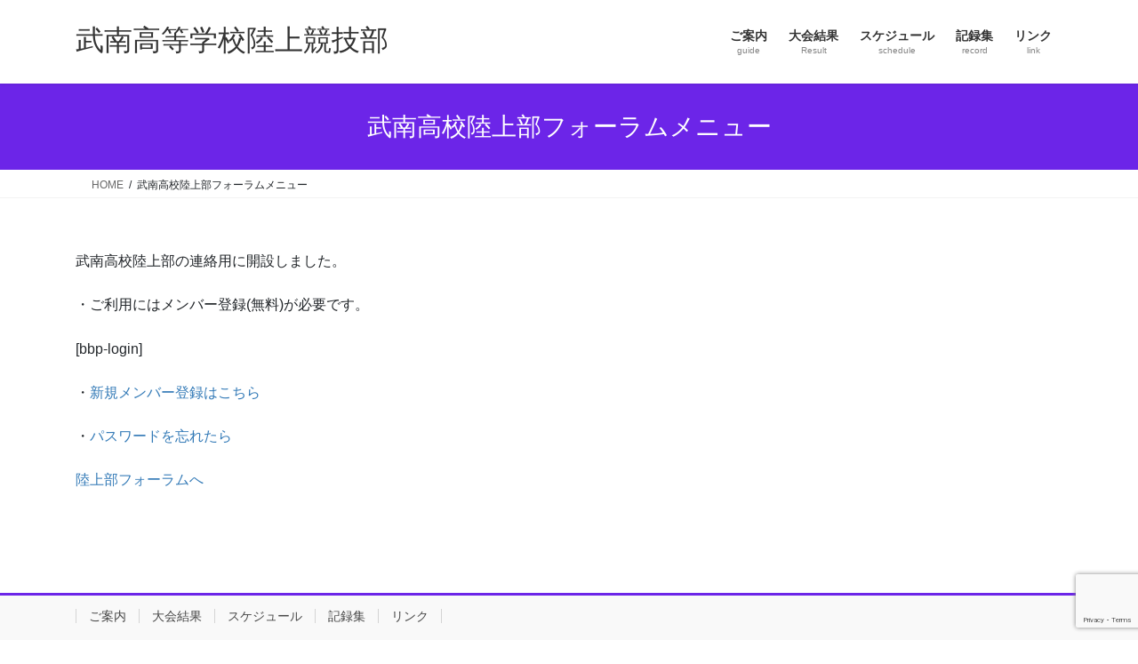

--- FILE ---
content_type: text/html; charset=UTF-8
request_url: https://bunanspeed.com/forummenu/
body_size: 49305
content:
<!DOCTYPE html>
<html lang="ja">
<head>
<meta charset="utf-8">
<meta http-equiv="X-UA-Compatible" content="IE=edge">
<meta name="viewport" content="width=device-width, initial-scale=1">

<title>武南高校陸上部フォーラムメニュー | 武南高等学校陸上競技部</title>
<meta name='robots' content='max-image-preview:large' />
	<style>img:is([sizes="auto" i], [sizes^="auto," i]) { contain-intrinsic-size: 3000px 1500px }</style>
	<link rel='dns-prefetch' href='//stats.wp.com' />
<link rel="alternate" type="application/rss+xml" title="武南高等学校陸上競技部 &raquo; フィード" href="https://bunanspeed.com/feed/" />
<link rel="alternate" type="application/rss+xml" title="武南高等学校陸上競技部 &raquo; コメントフィード" href="https://bunanspeed.com/comments/feed/" />
<meta name="description" content="武南高校陸上部の連絡用に開設しました。・ご利用にはメンバー登録(無料)が必要です。[bbp-login]・新規メンバー登録はこちら・パスワードを忘れたら陸上部フォーラムへ" /><script type="text/javascript">
/* <![CDATA[ */
window._wpemojiSettings = {"baseUrl":"https:\/\/s.w.org\/images\/core\/emoji\/16.0.1\/72x72\/","ext":".png","svgUrl":"https:\/\/s.w.org\/images\/core\/emoji\/16.0.1\/svg\/","svgExt":".svg","source":{"concatemoji":"https:\/\/bunanspeed.com\/wp-includes\/js\/wp-emoji-release.min.js?ver=6.8.3"}};
/*! This file is auto-generated */
!function(s,n){var o,i,e;function c(e){try{var t={supportTests:e,timestamp:(new Date).valueOf()};sessionStorage.setItem(o,JSON.stringify(t))}catch(e){}}function p(e,t,n){e.clearRect(0,0,e.canvas.width,e.canvas.height),e.fillText(t,0,0);var t=new Uint32Array(e.getImageData(0,0,e.canvas.width,e.canvas.height).data),a=(e.clearRect(0,0,e.canvas.width,e.canvas.height),e.fillText(n,0,0),new Uint32Array(e.getImageData(0,0,e.canvas.width,e.canvas.height).data));return t.every(function(e,t){return e===a[t]})}function u(e,t){e.clearRect(0,0,e.canvas.width,e.canvas.height),e.fillText(t,0,0);for(var n=e.getImageData(16,16,1,1),a=0;a<n.data.length;a++)if(0!==n.data[a])return!1;return!0}function f(e,t,n,a){switch(t){case"flag":return n(e,"\ud83c\udff3\ufe0f\u200d\u26a7\ufe0f","\ud83c\udff3\ufe0f\u200b\u26a7\ufe0f")?!1:!n(e,"\ud83c\udde8\ud83c\uddf6","\ud83c\udde8\u200b\ud83c\uddf6")&&!n(e,"\ud83c\udff4\udb40\udc67\udb40\udc62\udb40\udc65\udb40\udc6e\udb40\udc67\udb40\udc7f","\ud83c\udff4\u200b\udb40\udc67\u200b\udb40\udc62\u200b\udb40\udc65\u200b\udb40\udc6e\u200b\udb40\udc67\u200b\udb40\udc7f");case"emoji":return!a(e,"\ud83e\udedf")}return!1}function g(e,t,n,a){var r="undefined"!=typeof WorkerGlobalScope&&self instanceof WorkerGlobalScope?new OffscreenCanvas(300,150):s.createElement("canvas"),o=r.getContext("2d",{willReadFrequently:!0}),i=(o.textBaseline="top",o.font="600 32px Arial",{});return e.forEach(function(e){i[e]=t(o,e,n,a)}),i}function t(e){var t=s.createElement("script");t.src=e,t.defer=!0,s.head.appendChild(t)}"undefined"!=typeof Promise&&(o="wpEmojiSettingsSupports",i=["flag","emoji"],n.supports={everything:!0,everythingExceptFlag:!0},e=new Promise(function(e){s.addEventListener("DOMContentLoaded",e,{once:!0})}),new Promise(function(t){var n=function(){try{var e=JSON.parse(sessionStorage.getItem(o));if("object"==typeof e&&"number"==typeof e.timestamp&&(new Date).valueOf()<e.timestamp+604800&&"object"==typeof e.supportTests)return e.supportTests}catch(e){}return null}();if(!n){if("undefined"!=typeof Worker&&"undefined"!=typeof OffscreenCanvas&&"undefined"!=typeof URL&&URL.createObjectURL&&"undefined"!=typeof Blob)try{var e="postMessage("+g.toString()+"("+[JSON.stringify(i),f.toString(),p.toString(),u.toString()].join(",")+"));",a=new Blob([e],{type:"text/javascript"}),r=new Worker(URL.createObjectURL(a),{name:"wpTestEmojiSupports"});return void(r.onmessage=function(e){c(n=e.data),r.terminate(),t(n)})}catch(e){}c(n=g(i,f,p,u))}t(n)}).then(function(e){for(var t in e)n.supports[t]=e[t],n.supports.everything=n.supports.everything&&n.supports[t],"flag"!==t&&(n.supports.everythingExceptFlag=n.supports.everythingExceptFlag&&n.supports[t]);n.supports.everythingExceptFlag=n.supports.everythingExceptFlag&&!n.supports.flag,n.DOMReady=!1,n.readyCallback=function(){n.DOMReady=!0}}).then(function(){return e}).then(function(){var e;n.supports.everything||(n.readyCallback(),(e=n.source||{}).concatemoji?t(e.concatemoji):e.wpemoji&&e.twemoji&&(t(e.twemoji),t(e.wpemoji)))}))}((window,document),window._wpemojiSettings);
/* ]]> */
</script>
<link rel='preload' id='vkExUnit_common_style-css-preload' href='https://bunanspeed.com/wp-content/plugins/vk-all-in-one-expansion-unit/assets/css/vkExUnit_style.css?ver=9.113.0.1' as='style' onload="this.onload=null;this.rel='stylesheet'"/>
<link rel='stylesheet' id='vkExUnit_common_style-css' href='https://bunanspeed.com/wp-content/plugins/vk-all-in-one-expansion-unit/assets/css/vkExUnit_style.css?ver=9.113.0.1' media='print' onload="this.media='all'; this.onload=null;">
<style id='vkExUnit_common_style-inline-css' type='text/css'>
:root {--ver_page_top_button_url:url(https://bunanspeed.com/wp-content/plugins/vk-all-in-one-expansion-unit/assets/images/to-top-btn-icon.svg);}@font-face {font-weight: normal;font-style: normal;font-family: "vk_sns";src: url("https://bunanspeed.com/wp-content/plugins/vk-all-in-one-expansion-unit/inc/sns/icons/fonts/vk_sns.eot?-bq20cj");src: url("https://bunanspeed.com/wp-content/plugins/vk-all-in-one-expansion-unit/inc/sns/icons/fonts/vk_sns.eot?#iefix-bq20cj") format("embedded-opentype"),url("https://bunanspeed.com/wp-content/plugins/vk-all-in-one-expansion-unit/inc/sns/icons/fonts/vk_sns.woff?-bq20cj") format("woff"),url("https://bunanspeed.com/wp-content/plugins/vk-all-in-one-expansion-unit/inc/sns/icons/fonts/vk_sns.ttf?-bq20cj") format("truetype"),url("https://bunanspeed.com/wp-content/plugins/vk-all-in-one-expansion-unit/inc/sns/icons/fonts/vk_sns.svg?-bq20cj#vk_sns") format("svg");}
.veu_promotion-alert__content--text {border: 1px solid rgba(0,0,0,0.125);padding: 0.5em 1em;border-radius: var(--vk-size-radius);margin-bottom: var(--vk-margin-block-bottom);font-size: 0.875rem;}/* Alert Content部分に段落タグを入れた場合に最後の段落の余白を0にする */.veu_promotion-alert__content--text p:last-of-type{margin-bottom:0;margin-top: 0;}
</style>
<style id='wp-emoji-styles-inline-css' type='text/css'>

	img.wp-smiley, img.emoji {
		display: inline !important;
		border: none !important;
		box-shadow: none !important;
		height: 1em !important;
		width: 1em !important;
		margin: 0 0.07em !important;
		vertical-align: -0.1em !important;
		background: none !important;
		padding: 0 !important;
	}
</style>
<link rel='preload' id='wp-block-library-css-preload' href='https://bunanspeed.com/wp-includes/css/dist/block-library/style.min.css?ver=6.8.3' as='style' onload="this.onload=null;this.rel='stylesheet'"/>
<link rel='stylesheet' id='wp-block-library-css' href='https://bunanspeed.com/wp-includes/css/dist/block-library/style.min.css?ver=6.8.3' media='print' onload="this.media='all'; this.onload=null;">
<style id='classic-theme-styles-inline-css' type='text/css'>
/*! This file is auto-generated */
.wp-block-button__link{color:#fff;background-color:#32373c;border-radius:9999px;box-shadow:none;text-decoration:none;padding:calc(.667em + 2px) calc(1.333em + 2px);font-size:1.125em}.wp-block-file__button{background:#32373c;color:#fff;text-decoration:none}
</style>
<link rel='preload' id='mediaelement-css-preload' href='https://bunanspeed.com/wp-includes/js/mediaelement/mediaelementplayer-legacy.min.css?ver=4.2.17' as='style' onload="this.onload=null;this.rel='stylesheet'"/>
<link rel='stylesheet' id='mediaelement-css' href='https://bunanspeed.com/wp-includes/js/mediaelement/mediaelementplayer-legacy.min.css?ver=4.2.17' media='print' onload="this.media='all'; this.onload=null;">
<link rel='preload' id='wp-mediaelement-css-preload' href='https://bunanspeed.com/wp-includes/js/mediaelement/wp-mediaelement.min.css?ver=6.8.3' as='style' onload="this.onload=null;this.rel='stylesheet'"/>
<link rel='stylesheet' id='wp-mediaelement-css' href='https://bunanspeed.com/wp-includes/js/mediaelement/wp-mediaelement.min.css?ver=6.8.3' media='print' onload="this.media='all'; this.onload=null;">
<style id='jetpack-sharing-buttons-style-inline-css' type='text/css'>
.jetpack-sharing-buttons__services-list{display:flex;flex-direction:row;flex-wrap:wrap;gap:0;list-style-type:none;margin:5px;padding:0}.jetpack-sharing-buttons__services-list.has-small-icon-size{font-size:12px}.jetpack-sharing-buttons__services-list.has-normal-icon-size{font-size:16px}.jetpack-sharing-buttons__services-list.has-large-icon-size{font-size:24px}.jetpack-sharing-buttons__services-list.has-huge-icon-size{font-size:36px}@media print{.jetpack-sharing-buttons__services-list{display:none!important}}.editor-styles-wrapper .wp-block-jetpack-sharing-buttons{gap:0;padding-inline-start:0}ul.jetpack-sharing-buttons__services-list.has-background{padding:1.25em 2.375em}
</style>
<style id='global-styles-inline-css' type='text/css'>
:root{--wp--preset--aspect-ratio--square: 1;--wp--preset--aspect-ratio--4-3: 4/3;--wp--preset--aspect-ratio--3-4: 3/4;--wp--preset--aspect-ratio--3-2: 3/2;--wp--preset--aspect-ratio--2-3: 2/3;--wp--preset--aspect-ratio--16-9: 16/9;--wp--preset--aspect-ratio--9-16: 9/16;--wp--preset--color--black: #000000;--wp--preset--color--cyan-bluish-gray: #abb8c3;--wp--preset--color--white: #ffffff;--wp--preset--color--pale-pink: #f78da7;--wp--preset--color--vivid-red: #cf2e2e;--wp--preset--color--luminous-vivid-orange: #ff6900;--wp--preset--color--luminous-vivid-amber: #fcb900;--wp--preset--color--light-green-cyan: #7bdcb5;--wp--preset--color--vivid-green-cyan: #00d084;--wp--preset--color--pale-cyan-blue: #8ed1fc;--wp--preset--color--vivid-cyan-blue: #0693e3;--wp--preset--color--vivid-purple: #9b51e0;--wp--preset--gradient--vivid-cyan-blue-to-vivid-purple: linear-gradient(135deg,rgba(6,147,227,1) 0%,rgb(155,81,224) 100%);--wp--preset--gradient--light-green-cyan-to-vivid-green-cyan: linear-gradient(135deg,rgb(122,220,180) 0%,rgb(0,208,130) 100%);--wp--preset--gradient--luminous-vivid-amber-to-luminous-vivid-orange: linear-gradient(135deg,rgba(252,185,0,1) 0%,rgba(255,105,0,1) 100%);--wp--preset--gradient--luminous-vivid-orange-to-vivid-red: linear-gradient(135deg,rgba(255,105,0,1) 0%,rgb(207,46,46) 100%);--wp--preset--gradient--very-light-gray-to-cyan-bluish-gray: linear-gradient(135deg,rgb(238,238,238) 0%,rgb(169,184,195) 100%);--wp--preset--gradient--cool-to-warm-spectrum: linear-gradient(135deg,rgb(74,234,220) 0%,rgb(151,120,209) 20%,rgb(207,42,186) 40%,rgb(238,44,130) 60%,rgb(251,105,98) 80%,rgb(254,248,76) 100%);--wp--preset--gradient--blush-light-purple: linear-gradient(135deg,rgb(255,206,236) 0%,rgb(152,150,240) 100%);--wp--preset--gradient--blush-bordeaux: linear-gradient(135deg,rgb(254,205,165) 0%,rgb(254,45,45) 50%,rgb(107,0,62) 100%);--wp--preset--gradient--luminous-dusk: linear-gradient(135deg,rgb(255,203,112) 0%,rgb(199,81,192) 50%,rgb(65,88,208) 100%);--wp--preset--gradient--pale-ocean: linear-gradient(135deg,rgb(255,245,203) 0%,rgb(182,227,212) 50%,rgb(51,167,181) 100%);--wp--preset--gradient--electric-grass: linear-gradient(135deg,rgb(202,248,128) 0%,rgb(113,206,126) 100%);--wp--preset--gradient--midnight: linear-gradient(135deg,rgb(2,3,129) 0%,rgb(40,116,252) 100%);--wp--preset--font-size--small: 13px;--wp--preset--font-size--medium: 20px;--wp--preset--font-size--large: 36px;--wp--preset--font-size--x-large: 42px;--wp--preset--spacing--20: 0.44rem;--wp--preset--spacing--30: 0.67rem;--wp--preset--spacing--40: 1rem;--wp--preset--spacing--50: 1.5rem;--wp--preset--spacing--60: 2.25rem;--wp--preset--spacing--70: 3.38rem;--wp--preset--spacing--80: 5.06rem;--wp--preset--shadow--natural: 6px 6px 9px rgba(0, 0, 0, 0.2);--wp--preset--shadow--deep: 12px 12px 50px rgba(0, 0, 0, 0.4);--wp--preset--shadow--sharp: 6px 6px 0px rgba(0, 0, 0, 0.2);--wp--preset--shadow--outlined: 6px 6px 0px -3px rgba(255, 255, 255, 1), 6px 6px rgba(0, 0, 0, 1);--wp--preset--shadow--crisp: 6px 6px 0px rgba(0, 0, 0, 1);}:where(.is-layout-flex){gap: 0.5em;}:where(.is-layout-grid){gap: 0.5em;}body .is-layout-flex{display: flex;}.is-layout-flex{flex-wrap: wrap;align-items: center;}.is-layout-flex > :is(*, div){margin: 0;}body .is-layout-grid{display: grid;}.is-layout-grid > :is(*, div){margin: 0;}:where(.wp-block-columns.is-layout-flex){gap: 2em;}:where(.wp-block-columns.is-layout-grid){gap: 2em;}:where(.wp-block-post-template.is-layout-flex){gap: 1.25em;}:where(.wp-block-post-template.is-layout-grid){gap: 1.25em;}.has-black-color{color: var(--wp--preset--color--black) !important;}.has-cyan-bluish-gray-color{color: var(--wp--preset--color--cyan-bluish-gray) !important;}.has-white-color{color: var(--wp--preset--color--white) !important;}.has-pale-pink-color{color: var(--wp--preset--color--pale-pink) !important;}.has-vivid-red-color{color: var(--wp--preset--color--vivid-red) !important;}.has-luminous-vivid-orange-color{color: var(--wp--preset--color--luminous-vivid-orange) !important;}.has-luminous-vivid-amber-color{color: var(--wp--preset--color--luminous-vivid-amber) !important;}.has-light-green-cyan-color{color: var(--wp--preset--color--light-green-cyan) !important;}.has-vivid-green-cyan-color{color: var(--wp--preset--color--vivid-green-cyan) !important;}.has-pale-cyan-blue-color{color: var(--wp--preset--color--pale-cyan-blue) !important;}.has-vivid-cyan-blue-color{color: var(--wp--preset--color--vivid-cyan-blue) !important;}.has-vivid-purple-color{color: var(--wp--preset--color--vivid-purple) !important;}.has-black-background-color{background-color: var(--wp--preset--color--black) !important;}.has-cyan-bluish-gray-background-color{background-color: var(--wp--preset--color--cyan-bluish-gray) !important;}.has-white-background-color{background-color: var(--wp--preset--color--white) !important;}.has-pale-pink-background-color{background-color: var(--wp--preset--color--pale-pink) !important;}.has-vivid-red-background-color{background-color: var(--wp--preset--color--vivid-red) !important;}.has-luminous-vivid-orange-background-color{background-color: var(--wp--preset--color--luminous-vivid-orange) !important;}.has-luminous-vivid-amber-background-color{background-color: var(--wp--preset--color--luminous-vivid-amber) !important;}.has-light-green-cyan-background-color{background-color: var(--wp--preset--color--light-green-cyan) !important;}.has-vivid-green-cyan-background-color{background-color: var(--wp--preset--color--vivid-green-cyan) !important;}.has-pale-cyan-blue-background-color{background-color: var(--wp--preset--color--pale-cyan-blue) !important;}.has-vivid-cyan-blue-background-color{background-color: var(--wp--preset--color--vivid-cyan-blue) !important;}.has-vivid-purple-background-color{background-color: var(--wp--preset--color--vivid-purple) !important;}.has-black-border-color{border-color: var(--wp--preset--color--black) !important;}.has-cyan-bluish-gray-border-color{border-color: var(--wp--preset--color--cyan-bluish-gray) !important;}.has-white-border-color{border-color: var(--wp--preset--color--white) !important;}.has-pale-pink-border-color{border-color: var(--wp--preset--color--pale-pink) !important;}.has-vivid-red-border-color{border-color: var(--wp--preset--color--vivid-red) !important;}.has-luminous-vivid-orange-border-color{border-color: var(--wp--preset--color--luminous-vivid-orange) !important;}.has-luminous-vivid-amber-border-color{border-color: var(--wp--preset--color--luminous-vivid-amber) !important;}.has-light-green-cyan-border-color{border-color: var(--wp--preset--color--light-green-cyan) !important;}.has-vivid-green-cyan-border-color{border-color: var(--wp--preset--color--vivid-green-cyan) !important;}.has-pale-cyan-blue-border-color{border-color: var(--wp--preset--color--pale-cyan-blue) !important;}.has-vivid-cyan-blue-border-color{border-color: var(--wp--preset--color--vivid-cyan-blue) !important;}.has-vivid-purple-border-color{border-color: var(--wp--preset--color--vivid-purple) !important;}.has-vivid-cyan-blue-to-vivid-purple-gradient-background{background: var(--wp--preset--gradient--vivid-cyan-blue-to-vivid-purple) !important;}.has-light-green-cyan-to-vivid-green-cyan-gradient-background{background: var(--wp--preset--gradient--light-green-cyan-to-vivid-green-cyan) !important;}.has-luminous-vivid-amber-to-luminous-vivid-orange-gradient-background{background: var(--wp--preset--gradient--luminous-vivid-amber-to-luminous-vivid-orange) !important;}.has-luminous-vivid-orange-to-vivid-red-gradient-background{background: var(--wp--preset--gradient--luminous-vivid-orange-to-vivid-red) !important;}.has-very-light-gray-to-cyan-bluish-gray-gradient-background{background: var(--wp--preset--gradient--very-light-gray-to-cyan-bluish-gray) !important;}.has-cool-to-warm-spectrum-gradient-background{background: var(--wp--preset--gradient--cool-to-warm-spectrum) !important;}.has-blush-light-purple-gradient-background{background: var(--wp--preset--gradient--blush-light-purple) !important;}.has-blush-bordeaux-gradient-background{background: var(--wp--preset--gradient--blush-bordeaux) !important;}.has-luminous-dusk-gradient-background{background: var(--wp--preset--gradient--luminous-dusk) !important;}.has-pale-ocean-gradient-background{background: var(--wp--preset--gradient--pale-ocean) !important;}.has-electric-grass-gradient-background{background: var(--wp--preset--gradient--electric-grass) !important;}.has-midnight-gradient-background{background: var(--wp--preset--gradient--midnight) !important;}.has-small-font-size{font-size: var(--wp--preset--font-size--small) !important;}.has-medium-font-size{font-size: var(--wp--preset--font-size--medium) !important;}.has-large-font-size{font-size: var(--wp--preset--font-size--large) !important;}.has-x-large-font-size{font-size: var(--wp--preset--font-size--x-large) !important;}
:where(.wp-block-post-template.is-layout-flex){gap: 1.25em;}:where(.wp-block-post-template.is-layout-grid){gap: 1.25em;}
:where(.wp-block-columns.is-layout-flex){gap: 2em;}:where(.wp-block-columns.is-layout-grid){gap: 2em;}
:root :where(.wp-block-pullquote){font-size: 1.5em;line-height: 1.6;}
</style>
<link rel='preload' id='contact-form-7-css-preload' href='https://bunanspeed.com/wp-content/plugins/contact-form-7/includes/css/styles.css?ver=6.1.4' as='style' onload="this.onload=null;this.rel='stylesheet'"/>
<link rel='stylesheet' id='contact-form-7-css' href='https://bunanspeed.com/wp-content/plugins/contact-form-7/includes/css/styles.css?ver=6.1.4' media='print' onload="this.media='all'; this.onload=null;">
<link rel='stylesheet' id='bootstrap-4-style-css' href='https://bunanspeed.com/wp-content/themes/lightning/_g2/library/bootstrap-4/css/bootstrap.min.css?ver=4.5.0' type='text/css' media='all' />
<link rel='stylesheet' id='lightning-common-style-css' href='https://bunanspeed.com/wp-content/themes/lightning/_g2/assets/css/common.css?ver=15.33.1' type='text/css' media='all' />
<style id='lightning-common-style-inline-css' type='text/css'>
/* vk-mobile-nav */:root {--vk-mobile-nav-menu-btn-bg-src: url("https://bunanspeed.com/wp-content/themes/lightning/_g2/inc/vk-mobile-nav/package/images/vk-menu-btn-black.svg");--vk-mobile-nav-menu-btn-close-bg-src: url("https://bunanspeed.com/wp-content/themes/lightning/_g2/inc/vk-mobile-nav/package/images/vk-menu-close-black.svg");--vk-menu-acc-icon-open-black-bg-src: url("https://bunanspeed.com/wp-content/themes/lightning/_g2/inc/vk-mobile-nav/package/images/vk-menu-acc-icon-open-black.svg");--vk-menu-acc-icon-open-white-bg-src: url("https://bunanspeed.com/wp-content/themes/lightning/_g2/inc/vk-mobile-nav/package/images/vk-menu-acc-icon-open-white.svg");--vk-menu-acc-icon-close-black-bg-src: url("https://bunanspeed.com/wp-content/themes/lightning/_g2/inc/vk-mobile-nav/package/images/vk-menu-close-black.svg");--vk-menu-acc-icon-close-white-bg-src: url("https://bunanspeed.com/wp-content/themes/lightning/_g2/inc/vk-mobile-nav/package/images/vk-menu-close-white.svg");}
</style>
<link rel='stylesheet' id='lightning-design-style-css' href='https://bunanspeed.com/wp-content/themes/lightning/_g2/design-skin/origin2/css/style.css?ver=15.33.1' type='text/css' media='all' />
<style id='lightning-design-style-inline-css' type='text/css'>
:root {--color-key:#6c25e8;--wp--preset--color--vk-color-primary:#6c25e8;--color-key-dark:#2e6da4;}
/* ltg common custom */:root {--vk-menu-acc-btn-border-color:#333;--vk-color-primary:#6c25e8;--vk-color-primary-dark:#5c1fc5;--vk-color-primary-vivid:#7729ff;--color-key:#6c25e8;--wp--preset--color--vk-color-primary:#6c25e8;--color-key-dark:#5c1fc5;}.veu_color_txt_key { color:#5c1fc5 ; }.veu_color_bg_key { background-color:#5c1fc5 ; }.veu_color_border_key { border-color:#5c1fc5 ; }.btn-default { border-color:#6c25e8;color:#6c25e8;}.btn-default:focus,.btn-default:hover { border-color:#6c25e8;background-color: #6c25e8; }.wp-block-search__button,.btn-primary { background-color:#6c25e8;border-color:#5c1fc5; }.wp-block-search__button:focus,.wp-block-search__button:hover,.btn-primary:not(:disabled):not(.disabled):active,.btn-primary:focus,.btn-primary:hover { background-color:#5c1fc5;border-color:#6c25e8; }.btn-outline-primary { color : #6c25e8 ; border-color:#6c25e8; }.btn-outline-primary:not(:disabled):not(.disabled):active,.btn-outline-primary:focus,.btn-outline-primary:hover { color : #fff; background-color:#6c25e8;border-color:#5c1fc5; }a { color:#337ab7; }
.tagcloud a:before { font-family: "Font Awesome 7 Free";content: "\f02b";font-weight: bold; }
.media .media-body .media-heading a:hover { color:#6c25e8; }@media (min-width: 768px){.gMenu > li:before,.gMenu > li.menu-item-has-children::after { border-bottom-color:#5c1fc5 }.gMenu li li { background-color:#5c1fc5 }.gMenu li li a:hover { background-color:#6c25e8; }} /* @media (min-width: 768px) */.page-header { background-color:#6c25e8; }h2,.mainSection-title { border-top-color:#6c25e8; }h3:after,.subSection-title:after { border-bottom-color:#6c25e8; }ul.page-numbers li span.page-numbers.current,.page-link dl .post-page-numbers.current { background-color:#6c25e8; }.pager li > a { border-color:#6c25e8;color:#6c25e8;}.pager li > a:hover { background-color:#6c25e8;color:#fff;}.siteFooter { border-top-color:#6c25e8; }dt { border-left-color:#6c25e8; }:root {--g_nav_main_acc_icon_open_url:url(https://bunanspeed.com/wp-content/themes/lightning/_g2/inc/vk-mobile-nav/package/images/vk-menu-acc-icon-open-black.svg);--g_nav_main_acc_icon_close_url: url(https://bunanspeed.com/wp-content/themes/lightning/_g2/inc/vk-mobile-nav/package/images/vk-menu-close-black.svg);--g_nav_sub_acc_icon_open_url: url(https://bunanspeed.com/wp-content/themes/lightning/_g2/inc/vk-mobile-nav/package/images/vk-menu-acc-icon-open-white.svg);--g_nav_sub_acc_icon_close_url: url(https://bunanspeed.com/wp-content/themes/lightning/_g2/inc/vk-mobile-nav/package/images/vk-menu-close-white.svg);}
</style>
<link rel='preload' id='veu-cta-css-preload' href='https://bunanspeed.com/wp-content/plugins/vk-all-in-one-expansion-unit/inc/call-to-action/package/assets/css/style.css?ver=9.113.0.1' as='style' onload="this.onload=null;this.rel='stylesheet'"/>
<link rel='stylesheet' id='veu-cta-css' href='https://bunanspeed.com/wp-content/plugins/vk-all-in-one-expansion-unit/inc/call-to-action/package/assets/css/style.css?ver=9.113.0.1' media='print' onload="this.media='all'; this.onload=null;">
<link rel='preload' id='lightning-theme-style-css-preload' href='https://bunanspeed.com/wp-content/themes/lightning_child_sample/style.css?ver=15.33.1' as='style' onload="this.onload=null;this.rel='stylesheet'"/>
<link rel='stylesheet' id='lightning-theme-style-css' href='https://bunanspeed.com/wp-content/themes/lightning_child_sample/style.css?ver=15.33.1' media='print' onload="this.media='all'; this.onload=null;">
<link rel='preload' id='vk-font-awesome-css-preload' href='https://bunanspeed.com/wp-content/themes/lightning/vendor/vektor-inc/font-awesome-versions/src/font-awesome/css/all.min.css?ver=7.1.0' as='style' onload="this.onload=null;this.rel='stylesheet'"/>
<link rel='stylesheet' id='vk-font-awesome-css' href='https://bunanspeed.com/wp-content/themes/lightning/vendor/vektor-inc/font-awesome-versions/src/font-awesome/css/all.min.css?ver=7.1.0' media='print' onload="this.media='all'; this.onload=null;">
<script type="text/javascript" src="https://bunanspeed.com/wp-includes/js/jquery/jquery.min.js?ver=3.7.1" id="jquery-core-js"></script>
<script type="text/javascript" src="https://bunanspeed.com/wp-includes/js/jquery/jquery-migrate.min.js?ver=3.4.1" id="jquery-migrate-js"></script>
<link rel="https://api.w.org/" href="https://bunanspeed.com/wp-json/" /><link rel="alternate" title="JSON" type="application/json" href="https://bunanspeed.com/wp-json/wp/v2/pages/2707" /><link rel="EditURI" type="application/rsd+xml" title="RSD" href="https://bunanspeed.com/xmlrpc.php?rsd" />
<meta name="generator" content="WordPress 6.8.3" />
<link rel="canonical" href="https://bunanspeed.com/forummenu/" />
<link rel='shortlink' href='https://bunanspeed.com/?p=2707' />
<link rel="alternate" title="oEmbed (JSON)" type="application/json+oembed" href="https://bunanspeed.com/wp-json/oembed/1.0/embed?url=https%3A%2F%2Fbunanspeed.com%2Fforummenu%2F" />
<link rel="alternate" title="oEmbed (XML)" type="text/xml+oembed" href="https://bunanspeed.com/wp-json/oembed/1.0/embed?url=https%3A%2F%2Fbunanspeed.com%2Fforummenu%2F&#038;format=xml" />
	<style>img#wpstats{display:none}</style>
		<style id="lightning-color-custom-for-plugins" type="text/css">/* ltg theme common */.color_key_bg,.color_key_bg_hover:hover{background-color: #6c25e8;}.color_key_txt,.color_key_txt_hover:hover{color: #6c25e8;}.color_key_border,.color_key_border_hover:hover{border-color: #6c25e8;}.color_key_dark_bg,.color_key_dark_bg_hover:hover{background-color: #2e6da4;}.color_key_dark_txt,.color_key_dark_txt_hover:hover{color: #2e6da4;}.color_key_dark_border,.color_key_dark_border_hover:hover{border-color: #2e6da4;}</style><!-- [ VK All in One Expansion Unit OGP ] -->
<meta property="og:site_name" content="武南高等学校陸上競技部" />
<meta property="og:url" content="https://bunanspeed.com/forummenu/" />
<meta property="og:title" content="武南高校陸上部フォーラムメニュー | 武南高等学校陸上競技部" />
<meta property="og:description" content="武南高校陸上部の連絡用に開設しました。・ご利用にはメンバー登録(無料)が必要です。[bbp-login]・新規メンバー登録はこちら・パスワードを忘れたら陸上部フォーラムへ" />
<meta property="og:type" content="article" />
<meta property="og:image" content="https://bunanspeed.com/wp-content/uploads/2015/03/7a2ff5f6b3ff9e6b482e7d2c6f78acba-945x1024.jpg" />
<meta property="og:image:width" content="945" />
<meta property="og:image:height" content="1024" />
<!-- [ / VK All in One Expansion Unit OGP ] -->
<link rel="icon" href="https://bunanspeed.com/wp-content/uploads/2015/03/bunan_logo-150x150.jpg" sizes="32x32" />
<link rel="icon" href="https://bunanspeed.com/wp-content/uploads/2015/03/bunan_logo-200x200.jpg" sizes="192x192" />
<link rel="apple-touch-icon" href="https://bunanspeed.com/wp-content/uploads/2015/03/bunan_logo-200x200.jpg" />
<meta name="msapplication-TileImage" content="https://bunanspeed.com/wp-content/uploads/2015/03/bunan_logo.jpg" />
		<style type="text/css" id="wp-custom-css">
			.site-footer-copyright p:nth-child(2) {
    display: none;
}		</style>
		
</head>
<body class="wp-singular page-template-default page page-id-2707 wp-theme-lightning wp-child-theme-lightning_child_sample fa_v7_css post-name-forummenu post-type-page bootstrap4 device-pc">
<a class="skip-link screen-reader-text" href="#main">コンテンツへスキップ</a>
<a class="skip-link screen-reader-text" href="#vk-mobile-nav">ナビゲーションに移動</a>
<header class="siteHeader">
		<div class="container siteHeadContainer">
		<div class="navbar-header">
						<p class="navbar-brand siteHeader_logo">
			<a href="https://bunanspeed.com/">
				<span>武南高等学校陸上競技部</span>
			</a>
			</p>
					</div>

					<div id="gMenu_outer" class="gMenu_outer">
				<nav class="menu-mainnav-container"><ul id="menu-mainnav" class="menu gMenu vk-menu-acc"><li id="menu-item-9" class="menu-item menu-item-type-post_type menu-item-object-page menu-item-has-children"><a href="https://bunanspeed.com/guide/"><strong class="gMenu_name">ご案内</strong><span class="gMenu_description">guide</span></a>
<ul class="sub-menu">
	<li id="menu-item-11" class="menu-item menu-item-type-post_type menu-item-object-page"><a href="https://bunanspeed.com/guide/profile/">プロフィール</a></li>
	<li id="menu-item-992" class="menu-item menu-item-type-post_type menu-item-object-page"><a title="Prace" href="https://bunanspeed.com/guide/prece/">練習場所</a></li>
	<li id="menu-item-249" class="menu-item menu-item-type-post_type menu-item-object-page"><a href="https://bunanspeed.com/guide/history/">陸上部沿革</a></li>
</ul>
</li>
<li id="menu-item-905" class="menu-item menu-item-type-taxonomy menu-item-object-category menu-item-has-children"><a href="https://bunanspeed.com/category/result/"><strong class="gMenu_name">大会結果</strong><span class="gMenu_description">Result</span></a>
<ul class="sub-menu">
	<li id="menu-item-3373" class="menu-item menu-item-type-taxonomy menu-item-object-category"><a href="https://bunanspeed.com/category/result/2025%e5%b9%b4%e5%ba%a6/">2025年度</a></li>
	<li id="menu-item-3168" class="menu-item menu-item-type-taxonomy menu-item-object-category"><a href="https://bunanspeed.com/category/result/2024%e5%b9%b4%e5%ba%a6/">2024年度</a></li>
	<li id="menu-item-3077" class="menu-item menu-item-type-taxonomy menu-item-object-category"><a href="https://bunanspeed.com/category/result/2023%e5%b9%b4%e5%ba%a6/">2023年度</a></li>
	<li id="menu-item-3076" class="menu-item menu-item-type-taxonomy menu-item-object-category"><a href="https://bunanspeed.com/category/result/2022%e5%b9%b4%e5%ba%a6/">2022年度</a></li>
	<li id="menu-item-2854" class="menu-item menu-item-type-taxonomy menu-item-object-category"><a href="https://bunanspeed.com/category/result/2021%e5%b9%b4%e5%ba%a6/">2021年度</a></li>
	<li id="menu-item-2853" class="menu-item menu-item-type-taxonomy menu-item-object-category"><a href="https://bunanspeed.com/category/result/2020%e5%b9%b4%e5%ba%a6/">2020年度</a></li>
	<li id="menu-item-2411" class="menu-item menu-item-type-taxonomy menu-item-object-category"><a href="https://bunanspeed.com/category/result/2019%e5%b9%b4%e5%ba%a6/">2019年度</a></li>
	<li id="menu-item-2160" class="menu-item menu-item-type-taxonomy menu-item-object-category"><a href="https://bunanspeed.com/category/result/2018%e5%b9%b4%e5%ba%a6/">2018年度</a></li>
	<li id="menu-item-1817" class="menu-item menu-item-type-taxonomy menu-item-object-category"><a href="https://bunanspeed.com/category/result/2017%e5%b9%b4%e5%ba%a6/">2017年度</a></li>
	<li id="menu-item-1732" class="menu-item menu-item-type-taxonomy menu-item-object-category"><a href="https://bunanspeed.com/category/result/2016%e5%b9%b4%e5%ba%a6/">2016年度</a></li>
	<li id="menu-item-1485" class="menu-item menu-item-type-taxonomy menu-item-object-category"><a href="https://bunanspeed.com/category/result/2015/">2015年度</a></li>
	<li id="menu-item-820" class="menu-item menu-item-type-taxonomy menu-item-object-category"><a href="https://bunanspeed.com/category/result/2014/">2014年度</a></li>
	<li id="menu-item-855" class="menu-item menu-item-type-taxonomy menu-item-object-category"><a href="https://bunanspeed.com/category/result/2013/">2013年度</a></li>
	<li id="menu-item-900" class="menu-item menu-item-type-taxonomy menu-item-object-category"><a href="https://bunanspeed.com/category/result/2012/">2012年度</a></li>
</ul>
</li>
<li id="menu-item-143" class="menu-item menu-item-type-post_type menu-item-object-page"><a href="https://bunanspeed.com/schedule/"><strong class="gMenu_name">スケジュール</strong><span class="gMenu_description">schedule</span></a></li>
<li id="menu-item-348" class="menu-item menu-item-type-post_type menu-item-object-page menu-item-has-children"><a href="https://bunanspeed.com/archives/"><strong class="gMenu_name">記録集</strong><span class="gMenu_description">record</span></a>
<ul class="sub-menu">
	<li id="menu-item-64" class="menu-item menu-item-type-post_type menu-item-object-page"><a href="https://bunanspeed.com/archives/bestrecord/">種目別最高記録</a></li>
	<li id="menu-item-69" class="menu-item menu-item-type-post_type menu-item-object-page menu-item-has-children"><a href="https://bunanspeed.com/archives/top10/">種目別歴代10傑</a>
	<ul class="sub-menu">
		<li id="menu-item-92" class="menu-item menu-item-type-post_type menu-item-object-page"><a href="https://bunanspeed.com/archives/top10/men_track/">男子トラック</a></li>
		<li id="menu-item-120" class="menu-item menu-item-type-post_type menu-item-object-page"><a href="https://bunanspeed.com/archives/top10/men_relay/">男子リレー</a></li>
		<li id="menu-item-91" class="menu-item menu-item-type-post_type menu-item-object-page"><a href="https://bunanspeed.com/archives/top10/men_field/">男子フィールド</a></li>
		<li id="menu-item-90" class="menu-item menu-item-type-post_type menu-item-object-page"><a href="https://bunanspeed.com/archives/top10/men_ekiden/">男子駅伝</a></li>
		<li id="menu-item-89" class="menu-item menu-item-type-post_type menu-item-object-page"><a href="https://bunanspeed.com/archives/top10/female_track/">女子トラック</a></li>
		<li id="menu-item-119" class="menu-item menu-item-type-post_type menu-item-object-page"><a href="https://bunanspeed.com/archives/top10/female_relay/">女子リレー</a></li>
		<li id="menu-item-88" class="menu-item menu-item-type-post_type menu-item-object-page"><a href="https://bunanspeed.com/archives/top10/female_field/">女子フィールド</a></li>
		<li id="menu-item-87" class="menu-item menu-item-type-post_type menu-item-object-page"><a href="https://bunanspeed.com/archives/top10/female_ekiden/">女子駅伝</a></li>
	</ul>
</li>
</ul>
</li>
<li id="menu-item-243" class="menu-item menu-item-type-post_type menu-item-object-page"><a href="https://bunanspeed.com/link/"><strong class="gMenu_name">リンク</strong><span class="gMenu_description">link</span></a></li>
</ul></nav>			</div>
			</div>
	</header>

<div class="section page-header"><div class="container"><div class="row"><div class="col-md-12">
<h1 class="page-header_pageTitle">
武南高校陸上部フォーラムメニュー</h1>
</div></div></div></div><!-- [ /.page-header ] -->


<!-- [ .breadSection ] --><div class="section breadSection"><div class="container"><div class="row"><ol class="breadcrumb" itemscope itemtype="https://schema.org/BreadcrumbList"><li id="panHome" itemprop="itemListElement" itemscope itemtype="http://schema.org/ListItem"><a itemprop="item" href="https://bunanspeed.com/"><span itemprop="name"><i class="fa-solid fa-house"></i> HOME</span></a><meta itemprop="position" content="1" /></li><li><span>武南高校陸上部フォーラムメニュー</span><meta itemprop="position" content="2" /></li></ol></div></div></div><!-- [ /.breadSection ] -->

<div class="section siteContent">
<div class="container">
<div class="row">

	<div class="col mainSection mainSection-col-two baseSection vk_posts-mainSection" id="main" role="main">
				<article id="post-2707" class="entry entry-full post-2707 page type-page status-publish has-post-thumbnail hentry">

	
	
	
	<div class="entry-body">
				
<p>武南高校陸上部の連絡用に開設しました。</p>



<p>・ご利用にはメンバー登録(無料)が必要です。</p>


<p>[bbp-login]</p>
<p></p>
<p>・<a href="https://bunanspeed.com/bbp-register/">新規メンバー登録はこちら</a></p>
<p>・<a href="https://bunanspeed.com/bbp-lost-pass">パスワードを忘れたら</a></p>
<p><a href="https://bunanspeed.com/forum">陸上部フォーラムへ</a></p>			</div>

	
	
	
	
			
	
		
		
		
		
	
	
</article><!-- [ /#post-2707 ] -->
			</div><!-- [ /.mainSection ] -->

			<div class="col subSection sideSection sideSection-col-two baseSection">
											</div><!-- [ /.subSection ] -->
	

</div><!-- [ /.row ] -->
</div><!-- [ /.container ] -->
</div><!-- [ /.siteContent ] -->



<footer class="section siteFooter">
			<div class="footerMenu">
			<div class="container">
				<nav class="menu-mainnav-container"><ul id="menu-mainnav-1" class="menu nav"><li id="menu-item-9" class="menu-item menu-item-type-post_type menu-item-object-page menu-item-9"><a href="https://bunanspeed.com/guide/">ご案内</a></li>
<li id="menu-item-905" class="menu-item menu-item-type-taxonomy menu-item-object-category menu-item-905"><a href="https://bunanspeed.com/category/result/">大会結果</a></li>
<li id="menu-item-143" class="menu-item menu-item-type-post_type menu-item-object-page menu-item-143"><a href="https://bunanspeed.com/schedule/">スケジュール</a></li>
<li id="menu-item-348" class="menu-item menu-item-type-post_type menu-item-object-page menu-item-348"><a href="https://bunanspeed.com/archives/">記録集</a></li>
<li id="menu-item-243" class="menu-item menu-item-type-post_type menu-item-object-page menu-item-243"><a href="https://bunanspeed.com/link/">リンク</a></li>
</ul></nav>			</div>
		</div>
			
	
	<div class="container sectionBox copySection text-center">
			<p>Copyright &copy; 武南高等学校陸上競技部 All Rights Reserved.</p><p>Powered by <a href="https://wordpress.org/">WordPress</a> with <a href="https://wordpress.org/themes/lightning/" target="_blank" title="Free WordPress Theme Lightning">Lightning Theme</a> &amp; <a href="https://wordpress.org/plugins/vk-all-in-one-expansion-unit/" target="_blank">VK All in One Expansion Unit</a></p>	</div>
</footer>
<div id="vk-mobile-nav-menu-btn" class="vk-mobile-nav-menu-btn">MENU</div><div class="vk-mobile-nav vk-mobile-nav-drop-in" id="vk-mobile-nav"><nav class="vk-mobile-nav-menu-outer" role="navigation"><ul id="menu-mainnav-2" class="vk-menu-acc menu"><li class="menu-item menu-item-type-post_type menu-item-object-page menu-item-has-children menu-item-9"><a href="https://bunanspeed.com/guide/">ご案内</a>
<ul class="sub-menu">
	<li id="menu-item-11" class="menu-item menu-item-type-post_type menu-item-object-page menu-item-11"><a href="https://bunanspeed.com/guide/profile/">プロフィール</a></li>
	<li id="menu-item-992" class="menu-item menu-item-type-post_type menu-item-object-page menu-item-992"><a href="https://bunanspeed.com/guide/prece/" title="Prace">練習場所</a></li>
	<li id="menu-item-249" class="menu-item menu-item-type-post_type menu-item-object-page menu-item-249"><a href="https://bunanspeed.com/guide/history/">陸上部沿革</a></li>
</ul>
</li>
<li class="menu-item menu-item-type-taxonomy menu-item-object-category menu-item-has-children menu-item-905"><a href="https://bunanspeed.com/category/result/">大会結果</a>
<ul class="sub-menu">
	<li id="menu-item-3373" class="menu-item menu-item-type-taxonomy menu-item-object-category menu-item-3373"><a href="https://bunanspeed.com/category/result/2025%e5%b9%b4%e5%ba%a6/">2025年度</a></li>
	<li id="menu-item-3168" class="menu-item menu-item-type-taxonomy menu-item-object-category menu-item-3168"><a href="https://bunanspeed.com/category/result/2024%e5%b9%b4%e5%ba%a6/">2024年度</a></li>
	<li id="menu-item-3077" class="menu-item menu-item-type-taxonomy menu-item-object-category menu-item-3077"><a href="https://bunanspeed.com/category/result/2023%e5%b9%b4%e5%ba%a6/">2023年度</a></li>
	<li id="menu-item-3076" class="menu-item menu-item-type-taxonomy menu-item-object-category menu-item-3076"><a href="https://bunanspeed.com/category/result/2022%e5%b9%b4%e5%ba%a6/">2022年度</a></li>
	<li id="menu-item-2854" class="menu-item menu-item-type-taxonomy menu-item-object-category menu-item-2854"><a href="https://bunanspeed.com/category/result/2021%e5%b9%b4%e5%ba%a6/">2021年度</a></li>
	<li id="menu-item-2853" class="menu-item menu-item-type-taxonomy menu-item-object-category menu-item-2853"><a href="https://bunanspeed.com/category/result/2020%e5%b9%b4%e5%ba%a6/">2020年度</a></li>
	<li id="menu-item-2411" class="menu-item menu-item-type-taxonomy menu-item-object-category menu-item-2411"><a href="https://bunanspeed.com/category/result/2019%e5%b9%b4%e5%ba%a6/">2019年度</a></li>
	<li id="menu-item-2160" class="menu-item menu-item-type-taxonomy menu-item-object-category menu-item-2160"><a href="https://bunanspeed.com/category/result/2018%e5%b9%b4%e5%ba%a6/">2018年度</a></li>
	<li id="menu-item-1817" class="menu-item menu-item-type-taxonomy menu-item-object-category menu-item-1817"><a href="https://bunanspeed.com/category/result/2017%e5%b9%b4%e5%ba%a6/">2017年度</a></li>
	<li id="menu-item-1732" class="menu-item menu-item-type-taxonomy menu-item-object-category menu-item-1732"><a href="https://bunanspeed.com/category/result/2016%e5%b9%b4%e5%ba%a6/">2016年度</a></li>
	<li id="menu-item-1485" class="menu-item menu-item-type-taxonomy menu-item-object-category menu-item-1485"><a href="https://bunanspeed.com/category/result/2015/">2015年度</a></li>
	<li id="menu-item-820" class="menu-item menu-item-type-taxonomy menu-item-object-category menu-item-820"><a href="https://bunanspeed.com/category/result/2014/">2014年度</a></li>
	<li id="menu-item-855" class="menu-item menu-item-type-taxonomy menu-item-object-category menu-item-855"><a href="https://bunanspeed.com/category/result/2013/">2013年度</a></li>
	<li id="menu-item-900" class="menu-item menu-item-type-taxonomy menu-item-object-category menu-item-900"><a href="https://bunanspeed.com/category/result/2012/">2012年度</a></li>
</ul>
</li>
<li class="menu-item menu-item-type-post_type menu-item-object-page menu-item-143"><a href="https://bunanspeed.com/schedule/">スケジュール</a></li>
<li class="menu-item menu-item-type-post_type menu-item-object-page menu-item-has-children menu-item-348"><a href="https://bunanspeed.com/archives/">記録集</a>
<ul class="sub-menu">
	<li id="menu-item-64" class="menu-item menu-item-type-post_type menu-item-object-page menu-item-64"><a href="https://bunanspeed.com/archives/bestrecord/">種目別最高記録</a></li>
	<li id="menu-item-69" class="menu-item menu-item-type-post_type menu-item-object-page menu-item-has-children menu-item-69"><a href="https://bunanspeed.com/archives/top10/">種目別歴代10傑</a>
	<ul class="sub-menu">
		<li id="menu-item-92" class="menu-item menu-item-type-post_type menu-item-object-page menu-item-92"><a href="https://bunanspeed.com/archives/top10/men_track/">男子トラック</a></li>
		<li id="menu-item-120" class="menu-item menu-item-type-post_type menu-item-object-page menu-item-120"><a href="https://bunanspeed.com/archives/top10/men_relay/">男子リレー</a></li>
		<li id="menu-item-91" class="menu-item menu-item-type-post_type menu-item-object-page menu-item-91"><a href="https://bunanspeed.com/archives/top10/men_field/">男子フィールド</a></li>
		<li id="menu-item-90" class="menu-item menu-item-type-post_type menu-item-object-page menu-item-90"><a href="https://bunanspeed.com/archives/top10/men_ekiden/">男子駅伝</a></li>
		<li id="menu-item-89" class="menu-item menu-item-type-post_type menu-item-object-page menu-item-89"><a href="https://bunanspeed.com/archives/top10/female_track/">女子トラック</a></li>
		<li id="menu-item-119" class="menu-item menu-item-type-post_type menu-item-object-page menu-item-119"><a href="https://bunanspeed.com/archives/top10/female_relay/">女子リレー</a></li>
		<li id="menu-item-88" class="menu-item menu-item-type-post_type menu-item-object-page menu-item-88"><a href="https://bunanspeed.com/archives/top10/female_field/">女子フィールド</a></li>
		<li id="menu-item-87" class="menu-item menu-item-type-post_type menu-item-object-page menu-item-87"><a href="https://bunanspeed.com/archives/top10/female_ekiden/">女子駅伝</a></li>
	</ul>
</li>
</ul>
</li>
<li class="menu-item menu-item-type-post_type menu-item-object-page menu-item-243"><a href="https://bunanspeed.com/link/">リンク</a></li>
</ul></nav></div><script type="speculationrules">
{"prefetch":[{"source":"document","where":{"and":[{"href_matches":"\/*"},{"not":{"href_matches":["\/wp-*.php","\/wp-admin\/*","\/wp-content\/uploads\/*","\/wp-content\/*","\/wp-content\/plugins\/*","\/wp-content\/themes\/lightning_child_sample\/*","\/wp-content\/themes\/lightning\/_g2\/*","\/*\\?(.+)"]}},{"not":{"selector_matches":"a[rel~=\"nofollow\"]"}},{"not":{"selector_matches":".no-prefetch, .no-prefetch a"}}]},"eagerness":"conservative"}]}
</script>
<script type="text/javascript" src="https://bunanspeed.com/wp-includes/js/dist/hooks.min.js?ver=4d63a3d491d11ffd8ac6" id="wp-hooks-js"></script>
<script type="text/javascript" src="https://bunanspeed.com/wp-includes/js/dist/i18n.min.js?ver=5e580eb46a90c2b997e6" id="wp-i18n-js"></script>
<script type="text/javascript" id="wp-i18n-js-after">
/* <![CDATA[ */
wp.i18n.setLocaleData( { 'text direction\u0004ltr': [ 'ltr' ] } );
/* ]]> */
</script>
<script type="text/javascript" src="https://bunanspeed.com/wp-content/plugins/contact-form-7/includes/swv/js/index.js?ver=6.1.4" id="swv-js"></script>
<script type="text/javascript" id="contact-form-7-js-translations">
/* <![CDATA[ */
( function( domain, translations ) {
	var localeData = translations.locale_data[ domain ] || translations.locale_data.messages;
	localeData[""].domain = domain;
	wp.i18n.setLocaleData( localeData, domain );
} )( "contact-form-7", {"translation-revision-date":"2025-11-30 08:12:23+0000","generator":"GlotPress\/4.0.3","domain":"messages","locale_data":{"messages":{"":{"domain":"messages","plural-forms":"nplurals=1; plural=0;","lang":"ja_JP"},"This contact form is placed in the wrong place.":["\u3053\u306e\u30b3\u30f3\u30bf\u30af\u30c8\u30d5\u30a9\u30fc\u30e0\u306f\u9593\u9055\u3063\u305f\u4f4d\u7f6e\u306b\u7f6e\u304b\u308c\u3066\u3044\u307e\u3059\u3002"],"Error:":["\u30a8\u30e9\u30fc:"]}},"comment":{"reference":"includes\/js\/index.js"}} );
/* ]]> */
</script>
<script type="text/javascript" id="contact-form-7-js-before">
/* <![CDATA[ */
var wpcf7 = {
    "api": {
        "root": "https:\/\/bunanspeed.com\/wp-json\/",
        "namespace": "contact-form-7\/v1"
    }
};
/* ]]> */
</script>
<script type="text/javascript" src="https://bunanspeed.com/wp-content/plugins/contact-form-7/includes/js/index.js?ver=6.1.4" id="contact-form-7-js"></script>
<script type="text/javascript" id="vkExUnit_master-js-js-extra">
/* <![CDATA[ */
var vkExOpt = {"ajax_url":"https:\/\/bunanspeed.com\/wp-admin\/admin-ajax.php","hatena_entry":"https:\/\/bunanspeed.com\/wp-json\/vk_ex_unit\/v1\/hatena_entry\/","facebook_entry":"https:\/\/bunanspeed.com\/wp-json\/vk_ex_unit\/v1\/facebook_entry\/","facebook_count_enable":"","entry_count":"1","entry_from_post":"","homeUrl":"https:\/\/bunanspeed.com\/"};
/* ]]> */
</script>
<script type="text/javascript" src="https://bunanspeed.com/wp-content/plugins/vk-all-in-one-expansion-unit/assets/js/all.min.js?ver=9.113.0.1" id="vkExUnit_master-js-js"></script>
<script type="text/javascript" src="https://bunanspeed.com/wp-content/themes/lightning/_g2/library/bootstrap-4/js/bootstrap.min.js?ver=4.5.0" id="bootstrap-4-js-js"></script>
<script type="text/javascript" id="lightning-js-js-extra">
/* <![CDATA[ */
var lightningOpt = {"header_scrool":"1"};
/* ]]> */
</script>
<script type="text/javascript" src="https://bunanspeed.com/wp-content/themes/lightning/_g2/assets/js/lightning.min.js?ver=15.33.1" id="lightning-js-js"></script>
<script type="text/javascript" src="https://bunanspeed.com/wp-content/plugins/vk-all-in-one-expansion-unit/inc/smooth-scroll/js/smooth-scroll.min.js?ver=9.113.0.1" id="smooth-scroll-js-js"></script>
<script type="text/javascript" src="https://www.google.com/recaptcha/api.js?render=6LdTEh8lAAAAAKCu73gORmoNbUmrpRqIy_fltPRO&amp;ver=3.0" id="google-recaptcha-js"></script>
<script type="text/javascript" src="https://bunanspeed.com/wp-includes/js/dist/vendor/wp-polyfill.min.js?ver=3.15.0" id="wp-polyfill-js"></script>
<script type="text/javascript" id="wpcf7-recaptcha-js-before">
/* <![CDATA[ */
var wpcf7_recaptcha = {
    "sitekey": "6LdTEh8lAAAAAKCu73gORmoNbUmrpRqIy_fltPRO",
    "actions": {
        "homepage": "homepage",
        "contactform": "contactform"
    }
};
/* ]]> */
</script>
<script type="text/javascript" src="https://bunanspeed.com/wp-content/plugins/contact-form-7/modules/recaptcha/index.js?ver=6.1.4" id="wpcf7-recaptcha-js"></script>
<script type="text/javascript" id="jetpack-stats-js-before">
/* <![CDATA[ */
_stq = window._stq || [];
_stq.push([ "view", {"v":"ext","blog":"52210880","post":"2707","tz":"9","srv":"bunanspeed.com","j":"1:15.4"} ]);
_stq.push([ "clickTrackerInit", "52210880", "2707" ]);
/* ]]> */
</script>
<script type="text/javascript" src="https://stats.wp.com/e-202604.js" id="jetpack-stats-js" defer="defer" data-wp-strategy="defer"></script>
</body>
</html>


--- FILE ---
content_type: text/html; charset=utf-8
request_url: https://www.google.com/recaptcha/api2/anchor?ar=1&k=6LdTEh8lAAAAAKCu73gORmoNbUmrpRqIy_fltPRO&co=aHR0cHM6Ly9idW5hbnNwZWVkLmNvbTo0NDM.&hl=en&v=PoyoqOPhxBO7pBk68S4YbpHZ&size=invisible&anchor-ms=20000&execute-ms=30000&cb=al6lkcvhjwh0
body_size: 48633
content:
<!DOCTYPE HTML><html dir="ltr" lang="en"><head><meta http-equiv="Content-Type" content="text/html; charset=UTF-8">
<meta http-equiv="X-UA-Compatible" content="IE=edge">
<title>reCAPTCHA</title>
<style type="text/css">
/* cyrillic-ext */
@font-face {
  font-family: 'Roboto';
  font-style: normal;
  font-weight: 400;
  font-stretch: 100%;
  src: url(//fonts.gstatic.com/s/roboto/v48/KFO7CnqEu92Fr1ME7kSn66aGLdTylUAMa3GUBHMdazTgWw.woff2) format('woff2');
  unicode-range: U+0460-052F, U+1C80-1C8A, U+20B4, U+2DE0-2DFF, U+A640-A69F, U+FE2E-FE2F;
}
/* cyrillic */
@font-face {
  font-family: 'Roboto';
  font-style: normal;
  font-weight: 400;
  font-stretch: 100%;
  src: url(//fonts.gstatic.com/s/roboto/v48/KFO7CnqEu92Fr1ME7kSn66aGLdTylUAMa3iUBHMdazTgWw.woff2) format('woff2');
  unicode-range: U+0301, U+0400-045F, U+0490-0491, U+04B0-04B1, U+2116;
}
/* greek-ext */
@font-face {
  font-family: 'Roboto';
  font-style: normal;
  font-weight: 400;
  font-stretch: 100%;
  src: url(//fonts.gstatic.com/s/roboto/v48/KFO7CnqEu92Fr1ME7kSn66aGLdTylUAMa3CUBHMdazTgWw.woff2) format('woff2');
  unicode-range: U+1F00-1FFF;
}
/* greek */
@font-face {
  font-family: 'Roboto';
  font-style: normal;
  font-weight: 400;
  font-stretch: 100%;
  src: url(//fonts.gstatic.com/s/roboto/v48/KFO7CnqEu92Fr1ME7kSn66aGLdTylUAMa3-UBHMdazTgWw.woff2) format('woff2');
  unicode-range: U+0370-0377, U+037A-037F, U+0384-038A, U+038C, U+038E-03A1, U+03A3-03FF;
}
/* math */
@font-face {
  font-family: 'Roboto';
  font-style: normal;
  font-weight: 400;
  font-stretch: 100%;
  src: url(//fonts.gstatic.com/s/roboto/v48/KFO7CnqEu92Fr1ME7kSn66aGLdTylUAMawCUBHMdazTgWw.woff2) format('woff2');
  unicode-range: U+0302-0303, U+0305, U+0307-0308, U+0310, U+0312, U+0315, U+031A, U+0326-0327, U+032C, U+032F-0330, U+0332-0333, U+0338, U+033A, U+0346, U+034D, U+0391-03A1, U+03A3-03A9, U+03B1-03C9, U+03D1, U+03D5-03D6, U+03F0-03F1, U+03F4-03F5, U+2016-2017, U+2034-2038, U+203C, U+2040, U+2043, U+2047, U+2050, U+2057, U+205F, U+2070-2071, U+2074-208E, U+2090-209C, U+20D0-20DC, U+20E1, U+20E5-20EF, U+2100-2112, U+2114-2115, U+2117-2121, U+2123-214F, U+2190, U+2192, U+2194-21AE, U+21B0-21E5, U+21F1-21F2, U+21F4-2211, U+2213-2214, U+2216-22FF, U+2308-230B, U+2310, U+2319, U+231C-2321, U+2336-237A, U+237C, U+2395, U+239B-23B7, U+23D0, U+23DC-23E1, U+2474-2475, U+25AF, U+25B3, U+25B7, U+25BD, U+25C1, U+25CA, U+25CC, U+25FB, U+266D-266F, U+27C0-27FF, U+2900-2AFF, U+2B0E-2B11, U+2B30-2B4C, U+2BFE, U+3030, U+FF5B, U+FF5D, U+1D400-1D7FF, U+1EE00-1EEFF;
}
/* symbols */
@font-face {
  font-family: 'Roboto';
  font-style: normal;
  font-weight: 400;
  font-stretch: 100%;
  src: url(//fonts.gstatic.com/s/roboto/v48/KFO7CnqEu92Fr1ME7kSn66aGLdTylUAMaxKUBHMdazTgWw.woff2) format('woff2');
  unicode-range: U+0001-000C, U+000E-001F, U+007F-009F, U+20DD-20E0, U+20E2-20E4, U+2150-218F, U+2190, U+2192, U+2194-2199, U+21AF, U+21E6-21F0, U+21F3, U+2218-2219, U+2299, U+22C4-22C6, U+2300-243F, U+2440-244A, U+2460-24FF, U+25A0-27BF, U+2800-28FF, U+2921-2922, U+2981, U+29BF, U+29EB, U+2B00-2BFF, U+4DC0-4DFF, U+FFF9-FFFB, U+10140-1018E, U+10190-1019C, U+101A0, U+101D0-101FD, U+102E0-102FB, U+10E60-10E7E, U+1D2C0-1D2D3, U+1D2E0-1D37F, U+1F000-1F0FF, U+1F100-1F1AD, U+1F1E6-1F1FF, U+1F30D-1F30F, U+1F315, U+1F31C, U+1F31E, U+1F320-1F32C, U+1F336, U+1F378, U+1F37D, U+1F382, U+1F393-1F39F, U+1F3A7-1F3A8, U+1F3AC-1F3AF, U+1F3C2, U+1F3C4-1F3C6, U+1F3CA-1F3CE, U+1F3D4-1F3E0, U+1F3ED, U+1F3F1-1F3F3, U+1F3F5-1F3F7, U+1F408, U+1F415, U+1F41F, U+1F426, U+1F43F, U+1F441-1F442, U+1F444, U+1F446-1F449, U+1F44C-1F44E, U+1F453, U+1F46A, U+1F47D, U+1F4A3, U+1F4B0, U+1F4B3, U+1F4B9, U+1F4BB, U+1F4BF, U+1F4C8-1F4CB, U+1F4D6, U+1F4DA, U+1F4DF, U+1F4E3-1F4E6, U+1F4EA-1F4ED, U+1F4F7, U+1F4F9-1F4FB, U+1F4FD-1F4FE, U+1F503, U+1F507-1F50B, U+1F50D, U+1F512-1F513, U+1F53E-1F54A, U+1F54F-1F5FA, U+1F610, U+1F650-1F67F, U+1F687, U+1F68D, U+1F691, U+1F694, U+1F698, U+1F6AD, U+1F6B2, U+1F6B9-1F6BA, U+1F6BC, U+1F6C6-1F6CF, U+1F6D3-1F6D7, U+1F6E0-1F6EA, U+1F6F0-1F6F3, U+1F6F7-1F6FC, U+1F700-1F7FF, U+1F800-1F80B, U+1F810-1F847, U+1F850-1F859, U+1F860-1F887, U+1F890-1F8AD, U+1F8B0-1F8BB, U+1F8C0-1F8C1, U+1F900-1F90B, U+1F93B, U+1F946, U+1F984, U+1F996, U+1F9E9, U+1FA00-1FA6F, U+1FA70-1FA7C, U+1FA80-1FA89, U+1FA8F-1FAC6, U+1FACE-1FADC, U+1FADF-1FAE9, U+1FAF0-1FAF8, U+1FB00-1FBFF;
}
/* vietnamese */
@font-face {
  font-family: 'Roboto';
  font-style: normal;
  font-weight: 400;
  font-stretch: 100%;
  src: url(//fonts.gstatic.com/s/roboto/v48/KFO7CnqEu92Fr1ME7kSn66aGLdTylUAMa3OUBHMdazTgWw.woff2) format('woff2');
  unicode-range: U+0102-0103, U+0110-0111, U+0128-0129, U+0168-0169, U+01A0-01A1, U+01AF-01B0, U+0300-0301, U+0303-0304, U+0308-0309, U+0323, U+0329, U+1EA0-1EF9, U+20AB;
}
/* latin-ext */
@font-face {
  font-family: 'Roboto';
  font-style: normal;
  font-weight: 400;
  font-stretch: 100%;
  src: url(//fonts.gstatic.com/s/roboto/v48/KFO7CnqEu92Fr1ME7kSn66aGLdTylUAMa3KUBHMdazTgWw.woff2) format('woff2');
  unicode-range: U+0100-02BA, U+02BD-02C5, U+02C7-02CC, U+02CE-02D7, U+02DD-02FF, U+0304, U+0308, U+0329, U+1D00-1DBF, U+1E00-1E9F, U+1EF2-1EFF, U+2020, U+20A0-20AB, U+20AD-20C0, U+2113, U+2C60-2C7F, U+A720-A7FF;
}
/* latin */
@font-face {
  font-family: 'Roboto';
  font-style: normal;
  font-weight: 400;
  font-stretch: 100%;
  src: url(//fonts.gstatic.com/s/roboto/v48/KFO7CnqEu92Fr1ME7kSn66aGLdTylUAMa3yUBHMdazQ.woff2) format('woff2');
  unicode-range: U+0000-00FF, U+0131, U+0152-0153, U+02BB-02BC, U+02C6, U+02DA, U+02DC, U+0304, U+0308, U+0329, U+2000-206F, U+20AC, U+2122, U+2191, U+2193, U+2212, U+2215, U+FEFF, U+FFFD;
}
/* cyrillic-ext */
@font-face {
  font-family: 'Roboto';
  font-style: normal;
  font-weight: 500;
  font-stretch: 100%;
  src: url(//fonts.gstatic.com/s/roboto/v48/KFO7CnqEu92Fr1ME7kSn66aGLdTylUAMa3GUBHMdazTgWw.woff2) format('woff2');
  unicode-range: U+0460-052F, U+1C80-1C8A, U+20B4, U+2DE0-2DFF, U+A640-A69F, U+FE2E-FE2F;
}
/* cyrillic */
@font-face {
  font-family: 'Roboto';
  font-style: normal;
  font-weight: 500;
  font-stretch: 100%;
  src: url(//fonts.gstatic.com/s/roboto/v48/KFO7CnqEu92Fr1ME7kSn66aGLdTylUAMa3iUBHMdazTgWw.woff2) format('woff2');
  unicode-range: U+0301, U+0400-045F, U+0490-0491, U+04B0-04B1, U+2116;
}
/* greek-ext */
@font-face {
  font-family: 'Roboto';
  font-style: normal;
  font-weight: 500;
  font-stretch: 100%;
  src: url(//fonts.gstatic.com/s/roboto/v48/KFO7CnqEu92Fr1ME7kSn66aGLdTylUAMa3CUBHMdazTgWw.woff2) format('woff2');
  unicode-range: U+1F00-1FFF;
}
/* greek */
@font-face {
  font-family: 'Roboto';
  font-style: normal;
  font-weight: 500;
  font-stretch: 100%;
  src: url(//fonts.gstatic.com/s/roboto/v48/KFO7CnqEu92Fr1ME7kSn66aGLdTylUAMa3-UBHMdazTgWw.woff2) format('woff2');
  unicode-range: U+0370-0377, U+037A-037F, U+0384-038A, U+038C, U+038E-03A1, U+03A3-03FF;
}
/* math */
@font-face {
  font-family: 'Roboto';
  font-style: normal;
  font-weight: 500;
  font-stretch: 100%;
  src: url(//fonts.gstatic.com/s/roboto/v48/KFO7CnqEu92Fr1ME7kSn66aGLdTylUAMawCUBHMdazTgWw.woff2) format('woff2');
  unicode-range: U+0302-0303, U+0305, U+0307-0308, U+0310, U+0312, U+0315, U+031A, U+0326-0327, U+032C, U+032F-0330, U+0332-0333, U+0338, U+033A, U+0346, U+034D, U+0391-03A1, U+03A3-03A9, U+03B1-03C9, U+03D1, U+03D5-03D6, U+03F0-03F1, U+03F4-03F5, U+2016-2017, U+2034-2038, U+203C, U+2040, U+2043, U+2047, U+2050, U+2057, U+205F, U+2070-2071, U+2074-208E, U+2090-209C, U+20D0-20DC, U+20E1, U+20E5-20EF, U+2100-2112, U+2114-2115, U+2117-2121, U+2123-214F, U+2190, U+2192, U+2194-21AE, U+21B0-21E5, U+21F1-21F2, U+21F4-2211, U+2213-2214, U+2216-22FF, U+2308-230B, U+2310, U+2319, U+231C-2321, U+2336-237A, U+237C, U+2395, U+239B-23B7, U+23D0, U+23DC-23E1, U+2474-2475, U+25AF, U+25B3, U+25B7, U+25BD, U+25C1, U+25CA, U+25CC, U+25FB, U+266D-266F, U+27C0-27FF, U+2900-2AFF, U+2B0E-2B11, U+2B30-2B4C, U+2BFE, U+3030, U+FF5B, U+FF5D, U+1D400-1D7FF, U+1EE00-1EEFF;
}
/* symbols */
@font-face {
  font-family: 'Roboto';
  font-style: normal;
  font-weight: 500;
  font-stretch: 100%;
  src: url(//fonts.gstatic.com/s/roboto/v48/KFO7CnqEu92Fr1ME7kSn66aGLdTylUAMaxKUBHMdazTgWw.woff2) format('woff2');
  unicode-range: U+0001-000C, U+000E-001F, U+007F-009F, U+20DD-20E0, U+20E2-20E4, U+2150-218F, U+2190, U+2192, U+2194-2199, U+21AF, U+21E6-21F0, U+21F3, U+2218-2219, U+2299, U+22C4-22C6, U+2300-243F, U+2440-244A, U+2460-24FF, U+25A0-27BF, U+2800-28FF, U+2921-2922, U+2981, U+29BF, U+29EB, U+2B00-2BFF, U+4DC0-4DFF, U+FFF9-FFFB, U+10140-1018E, U+10190-1019C, U+101A0, U+101D0-101FD, U+102E0-102FB, U+10E60-10E7E, U+1D2C0-1D2D3, U+1D2E0-1D37F, U+1F000-1F0FF, U+1F100-1F1AD, U+1F1E6-1F1FF, U+1F30D-1F30F, U+1F315, U+1F31C, U+1F31E, U+1F320-1F32C, U+1F336, U+1F378, U+1F37D, U+1F382, U+1F393-1F39F, U+1F3A7-1F3A8, U+1F3AC-1F3AF, U+1F3C2, U+1F3C4-1F3C6, U+1F3CA-1F3CE, U+1F3D4-1F3E0, U+1F3ED, U+1F3F1-1F3F3, U+1F3F5-1F3F7, U+1F408, U+1F415, U+1F41F, U+1F426, U+1F43F, U+1F441-1F442, U+1F444, U+1F446-1F449, U+1F44C-1F44E, U+1F453, U+1F46A, U+1F47D, U+1F4A3, U+1F4B0, U+1F4B3, U+1F4B9, U+1F4BB, U+1F4BF, U+1F4C8-1F4CB, U+1F4D6, U+1F4DA, U+1F4DF, U+1F4E3-1F4E6, U+1F4EA-1F4ED, U+1F4F7, U+1F4F9-1F4FB, U+1F4FD-1F4FE, U+1F503, U+1F507-1F50B, U+1F50D, U+1F512-1F513, U+1F53E-1F54A, U+1F54F-1F5FA, U+1F610, U+1F650-1F67F, U+1F687, U+1F68D, U+1F691, U+1F694, U+1F698, U+1F6AD, U+1F6B2, U+1F6B9-1F6BA, U+1F6BC, U+1F6C6-1F6CF, U+1F6D3-1F6D7, U+1F6E0-1F6EA, U+1F6F0-1F6F3, U+1F6F7-1F6FC, U+1F700-1F7FF, U+1F800-1F80B, U+1F810-1F847, U+1F850-1F859, U+1F860-1F887, U+1F890-1F8AD, U+1F8B0-1F8BB, U+1F8C0-1F8C1, U+1F900-1F90B, U+1F93B, U+1F946, U+1F984, U+1F996, U+1F9E9, U+1FA00-1FA6F, U+1FA70-1FA7C, U+1FA80-1FA89, U+1FA8F-1FAC6, U+1FACE-1FADC, U+1FADF-1FAE9, U+1FAF0-1FAF8, U+1FB00-1FBFF;
}
/* vietnamese */
@font-face {
  font-family: 'Roboto';
  font-style: normal;
  font-weight: 500;
  font-stretch: 100%;
  src: url(//fonts.gstatic.com/s/roboto/v48/KFO7CnqEu92Fr1ME7kSn66aGLdTylUAMa3OUBHMdazTgWw.woff2) format('woff2');
  unicode-range: U+0102-0103, U+0110-0111, U+0128-0129, U+0168-0169, U+01A0-01A1, U+01AF-01B0, U+0300-0301, U+0303-0304, U+0308-0309, U+0323, U+0329, U+1EA0-1EF9, U+20AB;
}
/* latin-ext */
@font-face {
  font-family: 'Roboto';
  font-style: normal;
  font-weight: 500;
  font-stretch: 100%;
  src: url(//fonts.gstatic.com/s/roboto/v48/KFO7CnqEu92Fr1ME7kSn66aGLdTylUAMa3KUBHMdazTgWw.woff2) format('woff2');
  unicode-range: U+0100-02BA, U+02BD-02C5, U+02C7-02CC, U+02CE-02D7, U+02DD-02FF, U+0304, U+0308, U+0329, U+1D00-1DBF, U+1E00-1E9F, U+1EF2-1EFF, U+2020, U+20A0-20AB, U+20AD-20C0, U+2113, U+2C60-2C7F, U+A720-A7FF;
}
/* latin */
@font-face {
  font-family: 'Roboto';
  font-style: normal;
  font-weight: 500;
  font-stretch: 100%;
  src: url(//fonts.gstatic.com/s/roboto/v48/KFO7CnqEu92Fr1ME7kSn66aGLdTylUAMa3yUBHMdazQ.woff2) format('woff2');
  unicode-range: U+0000-00FF, U+0131, U+0152-0153, U+02BB-02BC, U+02C6, U+02DA, U+02DC, U+0304, U+0308, U+0329, U+2000-206F, U+20AC, U+2122, U+2191, U+2193, U+2212, U+2215, U+FEFF, U+FFFD;
}
/* cyrillic-ext */
@font-face {
  font-family: 'Roboto';
  font-style: normal;
  font-weight: 900;
  font-stretch: 100%;
  src: url(//fonts.gstatic.com/s/roboto/v48/KFO7CnqEu92Fr1ME7kSn66aGLdTylUAMa3GUBHMdazTgWw.woff2) format('woff2');
  unicode-range: U+0460-052F, U+1C80-1C8A, U+20B4, U+2DE0-2DFF, U+A640-A69F, U+FE2E-FE2F;
}
/* cyrillic */
@font-face {
  font-family: 'Roboto';
  font-style: normal;
  font-weight: 900;
  font-stretch: 100%;
  src: url(//fonts.gstatic.com/s/roboto/v48/KFO7CnqEu92Fr1ME7kSn66aGLdTylUAMa3iUBHMdazTgWw.woff2) format('woff2');
  unicode-range: U+0301, U+0400-045F, U+0490-0491, U+04B0-04B1, U+2116;
}
/* greek-ext */
@font-face {
  font-family: 'Roboto';
  font-style: normal;
  font-weight: 900;
  font-stretch: 100%;
  src: url(//fonts.gstatic.com/s/roboto/v48/KFO7CnqEu92Fr1ME7kSn66aGLdTylUAMa3CUBHMdazTgWw.woff2) format('woff2');
  unicode-range: U+1F00-1FFF;
}
/* greek */
@font-face {
  font-family: 'Roboto';
  font-style: normal;
  font-weight: 900;
  font-stretch: 100%;
  src: url(//fonts.gstatic.com/s/roboto/v48/KFO7CnqEu92Fr1ME7kSn66aGLdTylUAMa3-UBHMdazTgWw.woff2) format('woff2');
  unicode-range: U+0370-0377, U+037A-037F, U+0384-038A, U+038C, U+038E-03A1, U+03A3-03FF;
}
/* math */
@font-face {
  font-family: 'Roboto';
  font-style: normal;
  font-weight: 900;
  font-stretch: 100%;
  src: url(//fonts.gstatic.com/s/roboto/v48/KFO7CnqEu92Fr1ME7kSn66aGLdTylUAMawCUBHMdazTgWw.woff2) format('woff2');
  unicode-range: U+0302-0303, U+0305, U+0307-0308, U+0310, U+0312, U+0315, U+031A, U+0326-0327, U+032C, U+032F-0330, U+0332-0333, U+0338, U+033A, U+0346, U+034D, U+0391-03A1, U+03A3-03A9, U+03B1-03C9, U+03D1, U+03D5-03D6, U+03F0-03F1, U+03F4-03F5, U+2016-2017, U+2034-2038, U+203C, U+2040, U+2043, U+2047, U+2050, U+2057, U+205F, U+2070-2071, U+2074-208E, U+2090-209C, U+20D0-20DC, U+20E1, U+20E5-20EF, U+2100-2112, U+2114-2115, U+2117-2121, U+2123-214F, U+2190, U+2192, U+2194-21AE, U+21B0-21E5, U+21F1-21F2, U+21F4-2211, U+2213-2214, U+2216-22FF, U+2308-230B, U+2310, U+2319, U+231C-2321, U+2336-237A, U+237C, U+2395, U+239B-23B7, U+23D0, U+23DC-23E1, U+2474-2475, U+25AF, U+25B3, U+25B7, U+25BD, U+25C1, U+25CA, U+25CC, U+25FB, U+266D-266F, U+27C0-27FF, U+2900-2AFF, U+2B0E-2B11, U+2B30-2B4C, U+2BFE, U+3030, U+FF5B, U+FF5D, U+1D400-1D7FF, U+1EE00-1EEFF;
}
/* symbols */
@font-face {
  font-family: 'Roboto';
  font-style: normal;
  font-weight: 900;
  font-stretch: 100%;
  src: url(//fonts.gstatic.com/s/roboto/v48/KFO7CnqEu92Fr1ME7kSn66aGLdTylUAMaxKUBHMdazTgWw.woff2) format('woff2');
  unicode-range: U+0001-000C, U+000E-001F, U+007F-009F, U+20DD-20E0, U+20E2-20E4, U+2150-218F, U+2190, U+2192, U+2194-2199, U+21AF, U+21E6-21F0, U+21F3, U+2218-2219, U+2299, U+22C4-22C6, U+2300-243F, U+2440-244A, U+2460-24FF, U+25A0-27BF, U+2800-28FF, U+2921-2922, U+2981, U+29BF, U+29EB, U+2B00-2BFF, U+4DC0-4DFF, U+FFF9-FFFB, U+10140-1018E, U+10190-1019C, U+101A0, U+101D0-101FD, U+102E0-102FB, U+10E60-10E7E, U+1D2C0-1D2D3, U+1D2E0-1D37F, U+1F000-1F0FF, U+1F100-1F1AD, U+1F1E6-1F1FF, U+1F30D-1F30F, U+1F315, U+1F31C, U+1F31E, U+1F320-1F32C, U+1F336, U+1F378, U+1F37D, U+1F382, U+1F393-1F39F, U+1F3A7-1F3A8, U+1F3AC-1F3AF, U+1F3C2, U+1F3C4-1F3C6, U+1F3CA-1F3CE, U+1F3D4-1F3E0, U+1F3ED, U+1F3F1-1F3F3, U+1F3F5-1F3F7, U+1F408, U+1F415, U+1F41F, U+1F426, U+1F43F, U+1F441-1F442, U+1F444, U+1F446-1F449, U+1F44C-1F44E, U+1F453, U+1F46A, U+1F47D, U+1F4A3, U+1F4B0, U+1F4B3, U+1F4B9, U+1F4BB, U+1F4BF, U+1F4C8-1F4CB, U+1F4D6, U+1F4DA, U+1F4DF, U+1F4E3-1F4E6, U+1F4EA-1F4ED, U+1F4F7, U+1F4F9-1F4FB, U+1F4FD-1F4FE, U+1F503, U+1F507-1F50B, U+1F50D, U+1F512-1F513, U+1F53E-1F54A, U+1F54F-1F5FA, U+1F610, U+1F650-1F67F, U+1F687, U+1F68D, U+1F691, U+1F694, U+1F698, U+1F6AD, U+1F6B2, U+1F6B9-1F6BA, U+1F6BC, U+1F6C6-1F6CF, U+1F6D3-1F6D7, U+1F6E0-1F6EA, U+1F6F0-1F6F3, U+1F6F7-1F6FC, U+1F700-1F7FF, U+1F800-1F80B, U+1F810-1F847, U+1F850-1F859, U+1F860-1F887, U+1F890-1F8AD, U+1F8B0-1F8BB, U+1F8C0-1F8C1, U+1F900-1F90B, U+1F93B, U+1F946, U+1F984, U+1F996, U+1F9E9, U+1FA00-1FA6F, U+1FA70-1FA7C, U+1FA80-1FA89, U+1FA8F-1FAC6, U+1FACE-1FADC, U+1FADF-1FAE9, U+1FAF0-1FAF8, U+1FB00-1FBFF;
}
/* vietnamese */
@font-face {
  font-family: 'Roboto';
  font-style: normal;
  font-weight: 900;
  font-stretch: 100%;
  src: url(//fonts.gstatic.com/s/roboto/v48/KFO7CnqEu92Fr1ME7kSn66aGLdTylUAMa3OUBHMdazTgWw.woff2) format('woff2');
  unicode-range: U+0102-0103, U+0110-0111, U+0128-0129, U+0168-0169, U+01A0-01A1, U+01AF-01B0, U+0300-0301, U+0303-0304, U+0308-0309, U+0323, U+0329, U+1EA0-1EF9, U+20AB;
}
/* latin-ext */
@font-face {
  font-family: 'Roboto';
  font-style: normal;
  font-weight: 900;
  font-stretch: 100%;
  src: url(//fonts.gstatic.com/s/roboto/v48/KFO7CnqEu92Fr1ME7kSn66aGLdTylUAMa3KUBHMdazTgWw.woff2) format('woff2');
  unicode-range: U+0100-02BA, U+02BD-02C5, U+02C7-02CC, U+02CE-02D7, U+02DD-02FF, U+0304, U+0308, U+0329, U+1D00-1DBF, U+1E00-1E9F, U+1EF2-1EFF, U+2020, U+20A0-20AB, U+20AD-20C0, U+2113, U+2C60-2C7F, U+A720-A7FF;
}
/* latin */
@font-face {
  font-family: 'Roboto';
  font-style: normal;
  font-weight: 900;
  font-stretch: 100%;
  src: url(//fonts.gstatic.com/s/roboto/v48/KFO7CnqEu92Fr1ME7kSn66aGLdTylUAMa3yUBHMdazQ.woff2) format('woff2');
  unicode-range: U+0000-00FF, U+0131, U+0152-0153, U+02BB-02BC, U+02C6, U+02DA, U+02DC, U+0304, U+0308, U+0329, U+2000-206F, U+20AC, U+2122, U+2191, U+2193, U+2212, U+2215, U+FEFF, U+FFFD;
}

</style>
<link rel="stylesheet" type="text/css" href="https://www.gstatic.com/recaptcha/releases/PoyoqOPhxBO7pBk68S4YbpHZ/styles__ltr.css">
<script nonce="94HpLPo2rgzYpkP-2WyooQ" type="text/javascript">window['__recaptcha_api'] = 'https://www.google.com/recaptcha/api2/';</script>
<script type="text/javascript" src="https://www.gstatic.com/recaptcha/releases/PoyoqOPhxBO7pBk68S4YbpHZ/recaptcha__en.js" nonce="94HpLPo2rgzYpkP-2WyooQ">
      
    </script></head>
<body><div id="rc-anchor-alert" class="rc-anchor-alert"></div>
<input type="hidden" id="recaptcha-token" value="[base64]">
<script type="text/javascript" nonce="94HpLPo2rgzYpkP-2WyooQ">
      recaptcha.anchor.Main.init("[\x22ainput\x22,[\x22bgdata\x22,\x22\x22,\[base64]/[base64]/MjU1Ong/[base64]/[base64]/[base64]/[base64]/[base64]/[base64]/[base64]/[base64]/[base64]/[base64]/[base64]/[base64]/[base64]/[base64]/[base64]\\u003d\x22,\[base64]\\u003d\x22,\x22C8KAw4/Dl3/DvMOww5fDtMOnw6ZKOMOHwowjw4Quwp8NQ8OKPcO8w4LDp8Ktw7vDvkjCvsO0w63Dp8Kiw69XUnYZwoXCgVTDhcK8VmR2asOJUwdzw6DDmMO4w5PDuClUwq4Cw4JgwrzDtsK+CHAVw4LDhcOSc8ODw4NnHDDCrcONLjETw5VGXsK/wofDvyXCgm/Ci8OYEWnDrsOhw6fDssOGdmLCm8OOw4EIXmjCmcKwwqV6woTCgFx9UHfDrjzCoMObUi7Cl8KKE09kMsOXF8KZK8OmwpsYw7zCoTZpKMKzJ8OsD8K3H8O5VTXCgFXCrkfDpcKQLsOtA8Kpw7RcZMKSe8OKwow/wow0FUobRsO/[base64]/[base64]/[base64]/Dk8KuWSBBw5bDkcKmClN+D8KfwoJYPxliCcKaTk7CqWnDuCpyZkbDvikEw4Jtwq8eEAIAV3/DksOywo9zdsOoKy5XJMKdeXxPwocLwofDgEllRGbDsxPDn8KNGMK4wqfCoERUecOMwqJCbsKNIzbDhXgfPnYGBnXCsMOLw6bDk8KawprDg8OjRcKUeWAFw7TCoFFVwp89a8Kha3jCk8Kowp/CosOcw5DDvMOpBsKLD8O4w7zChSfCksKYw6tcQlpwwo7DisOwbMOZB8KuAMK/woc/DE4WeR5MdW7DogHDjEXCucKLwpfCiXfDksOleMKVd8OWJigLwpMXR3otwrU/wozCpcO5wp5ZZ3DDo8OMwr3CqW/CssODwrVJS8OQwqd0K8OqXTHCnxtKwpVzY0PDuAbChx/CkcOZGsKbJ1vDjsODw6/DtWZWw7rCo8OuwoLDp8O3fMKVC3x/MMKVw4BICQrCi1nDgH7CrcOMB3ETwrttIzxJU8KCwrvDrsOMV2XCuRcHeg87PETDtXZXImPDrAzDgCJPKnfCg8OCwo7Dn8KuwqLCoXU9w7/[base64]/CvREDbHXDoMOHwqzDosOSw5XCnMORwpzDjDzCiFImwoFOw5TCrsOowrjDucO3w5DCiAnDpcOcKE1sQiVGw43Cpz/DlMK+XMO6BMOpw7bCgMOzGcKGw7/DhnPDrsOaMsOIPRPCo3E4wrp6woF7asK3wpPDohh/wo1SFj5nwr7ClXTDsMKcVMO0w4fDjio3Wx7Dhj0UY0bDv11Kw70hXcO8wqxsdMKnwpUUwpQfGsK7GcOxw7vDp8KVwqkrOH/CkUbDiGAjAQE9w4RKw5fCtcKlw7pqY8Ozw43CqAvCvDbDknnCksK0woJAwozDhMOcM8O3acKTw65/woE6OjPDiMO8w7vCpsKKElzDi8KNwpvDjB8/[base64]/[base64]/DlhrDoMOxwrpfwrHDt3zDmsObEMK4PDwCGMOpZcKAM27DlVTCtU0OZMOdw4/DnsKgw4nDkBfCrsKmwozDnnzDqhtvwqVyw5wqwqJww6nDmsKmw4zDjMOawpIjH2wFA0XClsOLwoEgUsKkbmsww7sgw7/DkMKGwqYnw798wprCo8O5w5LCocOQwpUmKnPDkEbCsDg9w5YCw4I4w4DDh1sSw6hcUMK6C8KDw7/CkwEOfMO7OMKywpBzw4VVw6Mfw6fDpAJRwoZHCxJ4B8OqTMOcwqLDtVwfX8KEFjRLYE4IFgMZw6TCpsK9w5VJw6wPaAMVA8KFw4Buw5ckwqTCuxt/w5DCr381wozCnigfLiMVTiRabGtIw5I/ccKVRMKiMTLCv2/Cj8KCw6EeTzLDnl9dwprCjMK2wrLDicKhw7TDscKOw5UDw7jCqSrCvcKjRMOdwqFqw5hDw61PDsOCU0zDug1Ww53Cr8O/aF7CpBZnwo8OGcOaw7TDuVXCiMKsdFnDhsOlfiPDm8OvB1bCpTHDhHMDYsKCw74ow7DDjjPCiMKIwqLDpcKdWsONwqxNwrzDr8OQwqtww5PCgMKWQcO4w6YRCMOiXwxUw7jCnMKuwqE9T17DnkDDtDQyInxawpTCn8K/wqPDrcKRCMKUw6HDmBMLOsK/w6o5w4bChsOpLQnCgsKhw4jCqRMlw4LCgm1Swo8oJ8Kjw70aCMOaH8KUIsKKKsOvw4DDiDzCm8OCelU6MXXDm8OEFMKvE0I4Rj0pw7RTwqRBRMOGw50eVAw5HcOJRMOKw5HDoS3CisKXwrzDqDXDnQ3CucKiDsOtw59vAcKGBsOqYhHDisOswq/DrWNHwoHDqsKeUx7CqMK8wq/CtSbCgMKPX0Rpw6hiJsOTwocww77DlAPDrD4wecOBwoQDG8KHckbDqhJ+w6nCq8OXPcKDwrDCsFPCoMO5XhLDgnvDn8OETMOYTMOow7LDg8KdGcK3wqHCj8O1wp7CmB/[base64]/CgcOSacOyPmjDhMO6KcKVdMK9woADwql0wrcXPXzCn2/DmRjCrsKtUklrA3rCvXs3w6oFWifDvMKZQhFBFcK2w7Yww77Djl7Cq8KPw5UvwoDDhcORwqk/P8OJwpI9w6LDl8OsL1XCjy7CjcKzwpVsCTrCicO+ZhXDtcOFE8KmejlgTsKMwrTDtsK/D1vDt8OywrciGhjDpMOHcQnCiMOmCA7Dv8K9wp9wwpDDikvDn3dew7ZhEMOywr0ew5NlIsOMREsBMksReMOjYmI0XcOow44tUyDDmEbDpzIAUBAlw43CtMK6Y8Knw7htNMKOw7UNWw/DjmvCuVNRwrxTw57DqhfCjcOtwrnChDnCjWLCih0eDMOtL8K4wqwAdTPCo8K1dsKDw4DCsA0ywpLDksKRW3YmwrAuCsKuw58Lw4DDmBXDuXnDhyzDgxkaw6JBPQ/CsmTDmMK/wp1EbzTDgMKabBQswrvDh8OZw5HDgEtqNsKYwoJpw5QlH8OjLMOzZ8K5wo8SNMKeK8K1FMOYwqXCisKMZigNcw11By1BwpN+wp3DscKoXcO6RVXDh8KXQkEGWcOTJsO3w5rDrMKwaB1gw4/CshbDm0HCicOMwqTDrTdrw68bKwrCh0LDu8KMwqlfFHEuJBjCmFHCoynDm8OYYMO0w43Cly9yw4PCusKNRMOPDcKwwrtQM8OmHGsgaMOcwplwBCFkWcOSw7dSM20Tw5fDnmcww5nDuMKgEsOID1zCpn43T0HClQRVQcO/WsKXLMO7wpTDk8KcKjE2WcK2XAjDicKFwrxSYUxFRcOqFFVvwrjCi8KeX8KlAMKTw5vCg8O/FcKMG8OHw5vDm8O3w6lAw5fCpyspSQgAacKiBcOnNUXDjcOMw7R3OiMqw6DCg8KVQ8KSCjHCgsOlciAtw4I5CsKwMcKqw4Enw5B/H8O7w41PwocHwrnDlsOHGhciX8OAPAzDvU/Ch8Kzw5dYwpMqwoApw7TDmcO/w6TCvGvDgwvDjcOkTsOXMhd5RUfCngnCncK7SGN2TGxQB0rCiDNRWFsLw7/Cr8OfP8KcJioVw6/DmHLChC/ChcO1wrbCoUk1NcOZwrkUfsKrbTXCoUHCqMKLwoZ8wqrDqHbChMKsRVYYw6LDiMO6PcO2GsOlwq/DpE3CuXYkUUbCk8OuwrrDp8KYQkjDiMODwr/DuV9Qa0DCnMOEEcKSDWjDr8OULcODFlrDksOlIcKRYSvDp8KXMcO7w5wow7B+wpLCr8OsFcKUwos9wpB6QVTCjMOdRcKvwoPCtsOQwqxZw63CssK8YH5Ow4DDjMOQwp8Ow6fDtsO0w685wqDDp3rDmldAMl1/w5kCwq/Ct17CrRfDj2hsa28kP8O3NMO2w7bCrz3CuFDCi8K5IQISecKzAXIdw4ZKX0h8w7ULworCh8OGw47Du8O/DixEw5TDk8Opw71dVMKsYybDncOKwokRwqAZYgHDgsO2GTR3ACfDlHLCvj48woUFwqI7KcOhw5hCZsOzw7srXMO/w4A4ClseNyZawqLClhZBWWrDl3VVLMKjbgMUHX1VfTF7HcOnw4XCocKbw5Rpw7MuNMK4N8O0wp1fwpnDp8K5PiQMMyPDn8Onw4pJZ8O3w63CgkRzwp/DujnCosKnDsOaw6ZiXUUXeQ17wrt6QA3DlcKxB8OpU8KBaMKxw6zDhcOCVVlSCCzCr8OPQXnCtXHDnSs5w7lLJcKCwrBxw7/CmHNCw5TDocKlwohUOMKVwpjChk7Dv8Khw4sQBjcuwp7CoMOMwobCnx4HVksUGinCj8KVwrLCqsOSwqBMw6AJw6LCm8OLw5FIcF3CnGvDuEZ9ennDn8O7EMKyCXxcw5/DnGwXCSzCmsK4w4IQS8OdNgxjLBt+w6kyw5PClsKXw7bCtxYzw5LDscO/w4fCiysPah5Aw7HDpTZewqAnPcK+UcOCWQ97w5bDpMOGTDdoZ0LCjcOCWgLCmsOYcS5sS14Jw5cdd0LDo8O2PMK/[base64]/DjMKzDsOHMGzDpSHCh8K4wp/ChV49RC8SwrM9w7ouw6zCkgXDpcKqwq7CggFXASUdwrM4Dy8WYjfDmsO3PMKvJWlVGjTDrsKmIn/Dn8KdcWbDhsOBOsOtw4kfw6MheijDv8KKwrHCpMKTw5TCvcOmwrHCqcKFwqLDh8KVbsOAMAXDimbDjsKSYsOjwq8bcilMJDDDugEPZWLCihYRw6s2P3tULMKhwoTDocOiw67CnGnDsV/Co3plWcONU8KYwrx5BE/ChFVfw6RSwqzChCJiwofDkzPDt1JaXRTDgTvDiR5Sw5g2J8KdLsKIZ2vDjsONw5vCt8KSwqPDq8OCNMOoRsKGw4c9wqPCgcKEwpwGwo/[base64]/[base64]/CmMODGlkSwqvCu8O/w6TDq8Kbwpg7W8OQPcObwoAUw67Dlj9qdScyAMKhe27CusOodGF0wrPCmMKEw4x+DQbDqADCr8O9KMOIXwLCtzV/w4QIP0TDisOIcMKvHGRTP8KEHk1pwqp2w7/CpsOaCTzCuW4Dw4fDqMOPwrEjwprDrcOUwoXDm0TDsw1NwrLCvcOSw4YFG0FCw7o/[base64]/GcKQQcOXFsKEw4nDisOGwp5Hw75+QgDDu0t5SjlHw71hdsKZwosSwqXDtxEGL8KNPyQdRcOfwovDiHpkwpJVA3zDgwzCoSzCgGnCocKRV8KdwoR7FBhLw51/wrJTwodnRX3Cj8KCcB/Dj2NeBsOLwrrCiGZIFlPDs33DnsKUwrAFwppeLR9VRsKwwplmw5Bqw45QdhobS8OgwrRPw6HDnMOpIcOIXlx4bcOpYhNjQhXDj8ORGcOUHsO3a8Kbw6HClcOOw6kYw6E4w4DCo0J6XEVXwrPDlMKawpRAw4ssT1ojw5/[base64]/DnsK8woxRMUdww77Dvxd2QsOCKsO5esO9eh0kMsK2ehNNwpY5w7FEVcKYw6bCtsKfR8O5w5XDmXxSGgjCnnjDksKKQGnDuMO6dgUmOsOGw4EOAEDDv1vCqWXDgsOFPSDDs8Oqw78NNDclBHPDvQjCt8O+FTBLwqhJITTDkMKcw4lZwokff8KLw7ANwpHCnMOLw6E/KHhaDAnDvsKDMx3CrMKGw6XCoMKHw7w2DsO3Q3p6YDvCkcKIwoZXCyDCpsK2wowDfSc5w4w7Ol7DqRTCm0ofwpvDq27CsMKUOcKUw4s1w4gNRx5bQionw5bDvgpqw6rCthrClxZrQ2nCocOJMkbCiMOwG8O1w5o7w5rCh0M/w4MEw6FXwqLCscOnbzzDlMKPw4vDsg3DssOvw5nDtcKtBMKvw7rDmzowFsOBw5Z5AXUBwpjDgwrDuS9bBU7CkBzCnUhFE8OKDRsPwrIVw7NgwrbCjwXDtBfClMOBQyhAcsO3YBHDt2oWJlESwpLDqMOzGU1EUcOja8K/[base64]/w4zCvcORwp/DncO5McOxOgchwqlhPX/Dj8OhwpNiw5/DoFHDmmvCk8O5QsOkw4Etw7l6YR/ChG/DgAtJTljCkEHDpMK6NxzDiRxWwp3ChMORw5TCvnBrw44QDlLCvxAEwo3DlcOUX8OvZ3tuH1/DoXjCrcOvw6HDnsOMwqrDucOQw5JGw4rCrcO4Ux48wolMwr/Cuy3Dh8Oiw5AgcMOlw7AtEMK0w7pzw6UFOFnDnsKMBsOxasOdwqbDrMOiwrhyenAgw6rDhVVGTV/[base64]/DiA84w78RYMKTwqkPOsKCwoMXw5MITsKeXC1HGcKPR8O6UEQGw5ZTX3jDpcO9A8KSw7XCjgfCoUHCh8OmwonDnQNhNcO/w7PClcKQXsKVwqUgworDpsOxGcKwbMOAwrHDjMOdZ3JbwoQuOMKvNcOrw6vDvMKXRCNrZMKhbcK2w40GwrXDrMOQD8KOV8KgKUXDkcKRwrJ4YMKvLj0yE8O/wroLwrcpKsO6ZMOkw5sBwoA9wofDocO4BADDtMOEwo8UERbDlsOwHMObNwzCsRLCrcKkaVowX8KEHMKNXy1xf8OGUsO9f8K1bcO0DBMFIGsyYsO1IQg3RhzDohlVwp4HTAtOHsORU3/[base64]/[base64]/DosOWworCkcORb2HDs3YQw5E5w4rCgsK1w6hvw79sw7DCjMOuwox1w6Umw5MDw4fCrcK9wr/DjiTCtsO/[base64]/[base64]/CtA7DmW0xwqoYQ8KmwonDpCnDt8K0ZsKBBA3Dg8OFXmRXwr3DvsKJYFTClT82wrDDt30lNzFaPlwiwpRTZnRow4bChQZgWXzDp3rCgMO6w6BOw63DjcK5AcObw4YJwr/CokgzwoHDhRjCnCVlwppDwoJTPMK+N8OwBsKbwrNswonCg317wqjDjDtOw6MZw4xDPsOYw78CP8KkHsOvwoceEcKbIXHCmiXCj8Kgw5IQX8Olw53DpSPDoMKlLMKjPsKFwpl9UxhSwrhPwqrDssK9wolqw6txBUwCIArCv8KsbMOewr/Ct8Kuw7dcwqQVVsKkGHzCnMKGw4HCsMOIwosbMMODQjfCnsKKwprDp3ReZcKdLgrDgXvCusOreGs4w55xEMO7wqfCgX12FHdrworCtRDDkcKWw4zCojrCncO3NTXDsWIbw7RUw6nCsE7Dt8KCwqPCh8KKYEEpEsK7U08ww5bCscK/OAYtw6RKwqnCmcKeOEAlCsKVwrANAcOcOGMswp/DkMOZwq4wf8OBQ8OCwoAJw4NePMOSw6Bsw5/CkMOWR23CsMKTwplXwoJ8wpTDvMK6NgxcBcKLXsO0PU/CuCLDqcKLw7c0w5BCw4HCikICM37CkcKRw7nDiMKYw7zDsgYUBW44w6cRw7fCs395Ln3Cj3vCoMOHw5zCim3CrsO4Fz3Ci8KZZkjDrMOlwpNaJcOBwq3DgW/DncO9b8KrasO7w4bDvG/CjMORHcObw77Cizlvw5MIV8KBwonCgncHwoQQwp7CrHzDtBomw4jCp3nDvz9RI8KuPU7CrEtaZsK3TlJlDcKuM8ODbSfCnljDucOnFh9Dw5VawpchNcKEw7PCksK/QF/CnsO1w6tfw6kRwrAleTbCqcKkwqYJwoPCtCPCgSfDosOpIcKAEhM9c29bw4zDhk8pw5PCqsOXwrTCrSMWMFnCmsKkDcOTwrNoY0g/V8K0CMOFLA1BdCvDn8OpdwMiwqJcw6w8QMKJw4PDr8OuF8Opw59RY8OswpnCiTzDmCtnH3JYMMOcwqgMw4R9OnYUw5LCuFHCrsOGBMO5dQXCjcKmwogIw6YRWMOyci/[base64]/DucKXfEFEwqbDmsKgwoo1wp3DjGvCg8KKw7ocwprCsMO9b8Kaw5MdRUENVnTDgcK3E8KhwrHCvynCksKhwonChsKTwoDDoxAiBh7CnBvCvHUdCwtbwo82V8KZJAlaw4bDux3DgX3CvsKULsKawoc4b8O/wozCtWbDoxktw7XCpMK3SXAKwovDskt2YsKcBHTDp8OXA8ONwqEXwqNXwoIzwpvDgATCr8KDw7A4w7zCh8Kew4l0Q2rCni7Cn8Kaw4ZLw7LDuHzCl8ORw5XCvTlRWMOWwqh8w7Qaw5xBT3nDuV5bfWbCtMO0woPChFpAwrosw4wtw6/CkMOVcMOTHnfDmMOMw57DusOdAcKaQi3DiSJGXcKlC15Iw4/[base64]/[base64]/DilMZw5vDpjMMw7gawrPCvWQkUUPCqsOmwpJaHcO+wrfDg1bDtcKkwr3DhMOQG8OIw7/[base64]/[base64]/DlcKEwpfCgjLDtgzDkcOmccKJScO1wrcYwoAjKcKkwqo/W8KKwrkQw7nDiAnCoH9RYkLDhBM5BsKkwo3Dl8OmVVjCrURJwpE9w5Frwr/CkAo4XXLDp8O9wpMCwrDDmsKew5hgRQpvwojCpsObwpXDrcOGwqUoX8ONw73CrsKjCcORdsOaLTFJIsOiw6DDkBwMwpnDmUA/w6NHw4zDoRdycMKgFMKTHMOsP8Opw7M9JcOkBQfDt8OmGcKHw7ciLVvDvMKRwrjCvw3DlysobCVjO38FwrnDmmrDmT3DtcO7EUrDrzrDtmfDmAzCjMKEw6MSw7oAVGQKwqrDnH8cw4DCr8O/wqzDmnoIw7bDt2wCd3Rxw5BIacKpw67CrkrDvHTCgsO5w48uwoFrC8Kjw5/DqzoKw4FIeW0ZwpcYDg8kFkp3wps2XcKQC8OYFHUWVsKJQxjCiVPCrgXDlcK3wqHCj8Kgwr9gwp87SsO0SMOQICsnwpJ/wqVDHyHDrMOnHHl8wpDCj17Csy/ClG7CsRjDicOYw7F0wqF/w5dDTBvCgEjDhjXDusOkMAsKb8O4dX4gam/DgX49AyHDlU17WcKtw54XOmcyVGjCocKAFHhUwpjDhzDDmsKOw4IbK1PDr8OVZGjDkTtFUsKwF30Ww47Dlm7DhMOow4xMw5AlLcO4eyDCt8K0wqBUX1PDpsKDZhDDqcK/WcOqwrPCthkhwpfCnUdbwrAMPMOFCGTCv2bDuhPCoMKsNcKIwrIhC8O4N8OFXsODKcKDZUXCsidZZ8KhZsKGYg4zwrzDosO2wpwLIsOrT1jDkMOJw77CsXI3bsOowoZvwqICwr3Ch0sfKMK3woFyPMOIwq0JfxFXw67ChMKkSMKdwp3DicODB8K/[base64]/wq4twp/[base64]/[base64]/CmMOwAGhhEhgywpsgBhnCrsOdeMO0w77CmcKtw43Dp8O7AcOjARfDncKhAMOLSQ3DrsKPw4BTwo3Dg8KTw4bDoR7ChV7DusK5ZCLDp3LDiGF7wqDCmsOFw5QuwrzCssK3E8KbwqfCn8ObwqlwL8Owwp/DgyPChXbDn3rChQTCocKwf8KhwqjDusOGwovDhsOXw67Dq0nCg8KXAcOoYUXCscOJLcOfw60cWRxfM8O1dcKcXjQAX2PDisK3wo3Cg8OIw5odw4EAZzHDtl/CgX7DsMO+w5/Dhm4Ww6FPXjs3w47DrzHDrQRYLl7DijFbw73DnxzCnsKYwq7DpzvCm8Kxw7xlw5F2wqlFwqHDscO/w7HCvCFDHBp5ZggNw57DrsOGwq/CrcKmw6XCiFvCuxhqdS0iacKaGUbCmCoVw7TDgsKMN8O/w4dWF8OVwrrCgsONwoslw7PDk8Ouw63Dg8KjTsKOQhPCgcKPwonCmhnDvGfCsMKYw6HDmH52w7sBw6p9w6PDg8O7Tll0UA7DgcKaGRbCmsKKwoXDjkgyw5vDtUPDlsKFwrjCh2zCnTcxXHkDwqHDkmvCpk5DUcO2wqcpHjDDrSZRScKSw57DiUhxwrLCk8O/QwLCuW7Dg8KJS8OzQWPDo8OEGDpaRnBcU25cwq7Ckw/Cg25sw7TCrh/CjkhjC8OCwqbDhlzDoXoUw63CmcOePQfCiMO4e8OiBlI/XmTDiyZ9wokHwpDDmgXDqwgpwqTDs8K0ZcKHMsKww6zDj8K9w6VDB8OuNMKPBF/CrhrDoGIyLAvCqMOmw5MIayt3w7vDtyxrWwDCiXBFN8K3Q1xUw4LCrArCu10sw593wrRJGxjDvsKmLFEjCD1Sw5zDpkNwwpHDs8OiXzjDvsKtw7/Dim7Du2/[base64]/CpAHDiUvDocKnGMKeBcOLKn3Di2PDoALDhMKdwrfCtsKxwqMuS8K/w5h/GjnDs3/Cnm3CtXzDi1RpaATCk8KRw4fDu8KRwozCuXx1RizCuF1+YsKtw7jCqcKmwqfCoh/Dih0AUGoLCHdDemzDgArCucOYwp/CrsKEJMOWw7LDhcOnf0XDvjHDjXzDucOJIsONwqTDrMKjw6LDgMKyBx1nwrRSwr3DsWt3wqXClcOsw40Aw41hwrHCgcKJWwnDvw/Dv8O0wqcOw5YQe8Knw6jClGnDmcOEw7jDk8OQKAHDvcO4w5XDoAzCpsK6fmrClHAjw4HChsOjwpU1NsO4w7XDiUhLw7E/[base64]/CtMO2QsKWwrrCr3DCp8OYw742YkYuw48bwoDCuSPDsyLDgDwkQMOeHsOJw6liKcKJw4VOZmPDumtvwpfDrhjDkX5fEBbDm8O8LcOYIsOaw70RwoIwWMOgampKw5DCv8OOw5PCrMObFzN8XcO/fsOKwrvDtMOKCsOwJsKCwoIbMMOEScKOR8O1ZcOmeMOOwr7CoTBYwrdeWcKQeSoZLcK1w5/Dv1vClnBGw7rDkCXDgMK5w5TCkTTCnMO8w5/DpsOpbcKADCzDv8KVHsKdXUR7fkZYSyjCvE9Cw7zCglfDo0jCkMOzD8OYUUseB0XDl8KQw7cAGCrCrsOjwqzDpMKHwpUlGsKZwrZkacKcGsOyW8Ocw6DDkMKsC07Cq2xsCQspwr8dNsOWVhgCN8Oswo7DkMOLw7h8KcOiw5bDiy0Uwr7DuMO5w7/DrMKnwrFEw7vClFbDnirCu8KNwqDCm8Omwo3CncO6wo3ClMKGG2AVPMKcw5hawqsYYkHCt1HCkcK3wpbDgMOIEsKdwqvCvMOXQWIESxMGUcK/[base64]/w4HDvsK3PMKcHGbCl8KxwovDicK7aMOUB8OWw7w4wpIAVHs3wpTDgMO6wp3CmgfCnMOiw79jw6bDvnbDnSFwJcKWwrDDljtZd23ChHwKG8K2OcKBBsKbSGLDuhEPwqDCoMO9H23CoXAEX8OuPcOHwrodUiLDoQxXwrTCrjdfwpfDsxMdVcKwS8OjO1zCi8O2wrrDhw/DmlUDWMOxwpnDvcKqEBDCpMKKJsODw4Q/ZBjDv1AqworDhWoJw4BHw7FHwq3ClcK7wqfCrygVwozDuwkiN8KxOCcUdMOxB2R/wplGwrEhayvCi0DDj8OswoJgwqzCicKOw4J6w7Msw4F+wqPCp8OebcOhGiAVOgrCrsKkwpUDwqDDicKIwoECdRdjUWU/w50JeMOLw7cmQsKld210wr3CqcO6w7XDhVN3wogowofChgDDtBV4AMKswrXDi8KKwrkqFQzDujHCgMKcwpliw7oCw6phw5snwpUrWFDClTdXWjELKsKuZCbDmcOtKRLCqX4bIW93w4EewrnCii4dwroZHD/CljBhw7PDphpow6jCikzDgTM2J8Oow73Dn2QwwrzCqHpvw5NZFcKsUMKoR8KFAsKMA8KPIXlQw61qw4DDowEhMBwnwrrCkMKVJywZwpHCtW8fwp0qw4PDlA/DpTrCpizCnsOoRsKDw4Zmw4gww74fZcOew7rCv18gasOBIGTClxfDisO0fELDtwMYFllhRsOUJT8Nw5B3wpTDtylvw7nDo8ODw5/DmxNgLcKmwrzCicOIw6xnwrUnL2AvMivCqQTDvzzDpGHCtMOEEcK6wprDji3CpCYiw5IvGMKzD1PCuMKsw7fCkcKTDMKAXRJSwp9jwp4Cw59rwoMjbMKCTSklKixRP8OQGXrCusKLwq5pwrrDr0pOwp40woEvwr9KSk5KI10ZMsOtLTfChV/DncOsYy1/wo3Dn8OWw487wpLCj2odUVQEwr7CmcOHH8K+BsOXw41/U2fCnD/CoDBpwrR8EMKIw7DDvsKMC8KmRGPDucOXR8OOF8KyFVTCucOyw6jCvR/DqAhmwpFoasKuwptAw6HCiMOyJh/Cm8K8wroOLQRBw68+fS9lw6teRsOlwr7DmsO0Xm47Ig7DmMKzw5TDi3bCu8KaVcK0CETDssKuLEXCtgoRBwBGfsKgwo/DucKuwrbDuREcFsKoOFvCum8Twq5QwrjCk8OMLyl1fsKzTcO3aznDgynDhcOUO2VuS1sywpbDukTDiF7CjjzDucOhHMKrDMKgwrrCp8OyDA1Dwr/CtsObOQ1tw7/DgMOAwpvDm8OuYMKmTUoLwrkPwqIqwrvDlsORwoEJNnbCo8Kpw7p4ZB44wpE+LcKeZhLDm2x0eVNbw5xAQsOLWMKxw6gPw5VAEcKFXCxywrlywpLDlMKJWXZcwpbCnMKywpTDvsOQPgfDp38sw6bDlxkGRMOmHUlFd0XDnS/[base64]/OQbDrAFFMcKDYD3CgzzDicOvwrJxasKVSMO/wqljwr5Lw7bDgBlXwo8nwoUza8OeK30Fw43ClsK3KAjClsKgw5wswp5owq4nK1PDt3rDj2PDqT59cQFCE8KkKsKXwrNSHT7Cj8KUw4zCnsKJIw7DgC3CksK/OcO5ByPCiMKJw4IOw6wawqrDnWoRwpTClDPCvMKxwqxdRyo/[base64]/DkMKaMBQ/wqjCiEg5B8OWwpIRBsOqwo4VV1QsLMODX8OvUlDCpVhVw5hXw6nDgcK7wpReY8OKw4/CosOWwpzDpi3DtGUow4jCksKGwp7Cm8OBaMK8w548LEQSQ8OYw4HDoTslCkvCgsOmYl5/[base64]/Du8Ozw6jDsEgVT8KqwrMVAyd1VsOFw6vCisOVw65qFHEqw7UZwpbChBnCiUJ1b8OiwrDDpybCtcOIV8KrT8Kuwq1Mwq08BT8swoPCmWPCuMKDEsO/[base64]/CkE5jKUPDi8Kow4xFOMKcw7/DjMOyWMOgwp8NfhPClmXDiQRqw7fCrUNTTMKAHE7DrAFdw6JKdMK9O8KPNsKLXnkCwrBowoZBw7E4w7hKw4fDpSEMWVAlFsKLw747NMOTwrjDu8O7C8Klw47CvGZIKcO9aMO/e27CizpWwqFvw5LCoUp/TCNMw6zDvVATwrB5P8OiOsKgPRoTLRBowr3CgVxiwrHCt2PCtW/Dp8KKVHHCjHNEGsOTw4lNw5AeLsOsFxoaTMKodsOZw6h5w68dAFtFKMOzw4DCjcOPO8OEIW7CvcOgOcKSwq7Cs8Ouw64Xw5nDgMK4wqkRFxZjw67CgMOXTy/DhsK9S8O9wrQHUMOyW3RWYWjDqMK0ScKtwr7Cn8OLRVzCgT3DjlbCpyd0RsOPFMOawrrDqsOdwpRtw71qZ39xFsOAwqUfEsO6Sg7CgcKeRk/DlTwKW2JtdXTCvsK4wqQ/CirCtcORc2LDugPCm8KCw79mNcONwp7CrcKUKsOxSl/Dr8KwwqQKwqXCucOPw5LDtn7ChU01w60Iwpt5w6nClMKHw6nDncOGSsKDHsOOw6howpTDgMKxw4F6w7/CvylmA8KeM8OmclTDp8K4Im3CpMOlw4g2w7F+w4w0B8OeasKRwr81w5TCiC7DtcKowozCk8KxFDIpwpIAQcKib8KuWMKYRMOgdjvChz0Aw7fDtMO8wrLDtWpfFMKcW0dofcKUw60lwoRYHmjDricEw490w4vCpMKww7YDDcOXw73CsMO/LETCtMKiw4Uaw51Rw4Q+IcKOw71ww7t8VybDnz/DqMK3w787w6gAw6/CucOxK8KDWSfDksO8GMKoO2DCpMO7K0rDpgl7QS3CpTHDi3JdZMOlL8OiwqjDkcK7a8Kvwrc1w7QGS28cw5Qsw5/CucOgIsKEw5MbwrcLJ8KlwpfCqMOCwo4CMcKiw6REwpPCnQbCisKsw43ClsKhw5YRFsKgccKDwojDuRrCg8KVwqA/MS4jT1DCu8KNUUYPCMKoRk/Cu8Onwr/CsT8vw5fDi1zCkgDDhxVFBsK2woXCiDBPwrvChQ14wrzCtzzDiMKGGjsjwrrChMOVwo7Dgn/[base64]/CosKnDcOUN0HDmn3DhAQGw7DCk0pHJcK0w4JlThDDi8OtwqPDscO0w6rCjMOWTMOdVsKQe8O/[base64]/wp/[base64]/CiRUHw7PCjcKDLEA1AT3CrnlvesObWUDCosKLwoTCvCzCgsObw57CscOrwoRWcsOXYcKmIcKawqzDunM1woFQwq7DtH4xKMOZWcKnImvCtlsoZcKrwo7DmMKtTQgHJUvCrUXCoSTCnGQ+BsOdYMOmRUvChn3Cow/DpnrDmsOAL8ObwqDCk8OjwrEyHBDDkcO6IMOIwozCscKbNsKnbQZ/fGjDm8OwCcOtKkcrw6htw5HCtmk8w5HClcK7wpFjwpkeSHRqGQZsw5lNwrXCkSYGQ8OvwqnCkxIDelvDtixMPcKBbcOMUTzDisODwq0dKsKIfSRiw60ww53DkcKJECXCnhTDm8OJLTsIw6bCn8Ocw47DlcO/w6bCgVFiw6zCth/[base64]/DgMKSwqnCv8Ojw6DCkMKHwq0Gw73CssKcB8Kmwo/DoBFEw7N4SDDCvcOJw6vCkcK1X8OwXVDCpsKndyXDkHzDiMKlw7gNFcKWw6fDtnTCncKbcgRcDMK0fsO3wq/DrMKmwrsUwpTCoG8Dwp3CssKOw7NnCsOJVMK7UVfClMOFB8K6wq8hPEEhScKcw51Dw6MmBsKGDsK1w6HChgDCmcKGJcODQmjDhMOxfsKmFsOEw45RwozCiMKCVw94VsOjdjklw7Vuw6x3WSpHScKkURFARMKUMwbDuC3ChsKhw5J5wq/[base64]/Cig7CqsOiI8OOwq7CvznDuWHDqjNjb8O+XjHDnsOub8OZwoNawoTCnGjChcO/w4B+w5B8w73Co0B9FsK6Ji15wq9Iw7g2wp/CmjYxVcOMw6puwrPDucO7wobCpA84UlfDm8KXw5w7w6/DlHI6QMO+X8Oew7VYwq0eQw7CusOXwrjDv2NNw73CpR8/w4HDqBADw6LDhxpPwptUaTTCv0zDrcKnwqDCusKBwrpdw5HCmsKdfVvDpsKhVcK4wppZwr4uw4DDjQQLwrw3w5TDjDcIw4jDhsOrwqhnSiPDqlwqw5XCkGnDq3nClMO/AMKFNMKNwonCucKIwqvCl8KGPsK6wqnDtsKtw4dlw6B/QlkjUEsCXsOHfBvCuMK4XsKjwpQnExUrwoYUMMKmKsOIYMK3w5Mqw5csKMOowrQ4GcKuw555wo1Jf8O0esKgGMKzIyJuw6TCs2bDjsOFwrHDr8OZCMKjclVPClsuM3hrw7NCFUXDisKrwqVJLEZZw5AKfU3ChcOJwp/CiGPDm8K4IMOPIsKCwqwHX8OVBT8pNVgdU2zDrALDsMO2T8KGw6vCtcKVcAHCusK5fAnDrMKKMCEjX8OsYMOxw7/DvCzDnMOvw57Dt8O5wrbCs3dHDzYgwowjRxHDncOYw6I3w5Vgw7gewrPDi8KHFztnw458w7DCp0jCmsOYLMOHLMOhw6TDq8OZaVIdwqIRbFUiHsKrw6vCkiDDrMK+wr4LRsKtBj04wozDuV/DgRDCqGLCrsOswpZ2dsK6wqfCs8KrYMKMwr1lw4XCsnHDvsOhdMK1w4p0wrhZWWlNwpjChcO+dUxfwpROw6fCgkJqw5o4EBQQw6wqw7DCksO5KUYjYB3DucObwo58XcK0wpPDnMO6BcOhTMOBE8OrDTXCn8KWwovDmsOsdiUKbXLCiXdjwq/CswPCrMK9GsKXC8O/cltXKMKawp/Dk8Ozw41uKsOwd8KYY8OHPcKSwq5lwq0Kw6nCqmguw5/DiGJRw6jDtS5qw7PDrnF8dV51ZcKzw6QyEsKSeMOQaMOaJsOxem9twqBSCh/DocOMwrXDg07Cu1EMw5JANMOfDsKwwrDDkEdFRcKCw5zCvWIww5PCpcK1wrAxwpDDlsKUACnDicOpbSZ/w5bCm8KTwokPwpUGwo7DgAQ/w57DvHtgwr/CpsOLZ8KOwpskW8K7wq5ow78yw7nDl8O/[base64]/G2vDscKOw5FPwrZ4f0bDm1YSV8Krw7J5JsKCBRHCgsOiwrfDghzDscO6woRqwqhmfsOdS8KdwpfDrsK7YUHCm8OOw4XDkMO/DyXCqgvDiCRcwpgRw7PCgsOyS0XDkxXCmcOIMSfCrMOLwpBFAMOxw489w6sdGTwNfsK8DmbCkcORw6NSw5fCiMKuw7wlHVfDmX3DoDRow5dhwosoNB4HwoFTdyjDsgwVw7/DjcKQUA1Vwqtgw7EEwrHDnjvCmAHCpcOHwqrDmMKIbyFhbsKswrfDlXXDnmoXesKPGcOxwooRJMK5w4TCiMKKw6LCqcOnJi5GTzfCll3ClMO0wr/CiDM6w6vCosOlH1jCrsKVAsO2GcKCw77DrnLDqzs+MVPCq2kDwonDhixgJ8KlF8K5bFXDj0/[base64]/wrTCq0nCl0XDosOHckDCsMO0UxrCo8OEwpjCq2/DqcKJHQfCrMKEPMOGwobCvVPDqyNZw6oLc2PCksKYTcKhb8OBQMO+VsK9w58uRgfCiAXDg8K0FMKUw6vDtQ/Ck3cDw6bCr8ONw4jCi8O4YRrCr8OowrkaIRrCnsKAIVNkTHLDpcKMUDMtdMKLDMKMacKlw4zCj8OKT8ONccOewpYGBknCt8OVwoDCkMO6w7MUwoXCoxlMJMKIBRfDm8O3XRZ9wqlhwoMNHcKxw7cIw4dywrzDnR/[base64]/[base64]/DmcKqbg7CjALDtHNTfsKXDTzCqsOKw6g/wqTDjlk1DW06RcOxwphOTMKtw78FdnbCksKWU03DpsOVw45uw7XDkcOxw55WSS8Vw7HCsBtjw41iVSpkwp/Cp8Kcw6nDk8KBwp5vwoLCkCAFwrLCvcKUD8O1w5lacsKBLhzCvFjCn8K+w7zCvlpaZsKxw7MOCDQaWWDCkMOqQmvDl8KHw5ZOw5sFcyrDlRg/[base64]/XMKoMirCunDCinZhw4tvw7fCoMOgw7cbwo7DrCE3Lx1mwpnCqsOww6vCv2bDpzzClsOMwrdDwqDCuDRNwqrChDnDt8K4w77CiUEOwrhvw6ddw5zDpwLDr2zDqQbDmsOWCkjCtMO+wprDmWMFwqpxGcKNwpp+G8KsZ8KOw5DCmsOgOCnDs8KQw4FAw5Jgw5rCqgprYF/DlcOtw7vClDk2TcO0wqHCuMK3QDPDh8OHw79+UsOLw4UrLsK3w5seOcKuWzPClcK3A8O9VwzCvUBCwr03YX7CgsKYwq3DtsO2w5DDhcONZEATw5/[base64]/Dvk48w6rClsK+GsO6LsOMVlRBE8KzZSIsLirCvTJDw7F5JlZECcKLwpzDpzfCuH/[base64]/EGvCvgHDq2nCoSgBbBPCjATDmXJyJ0pUf8OBa8Ogw711OzbCtgVZVcKzcTh6wqYZw6nCqMK9LcK5w63CjcK4w6RUw4pvF8KlCVjDncODZ8O5w7fDnTnCkMOhwqEWWcOyMhLCocOsPEh+EMK8w5rChyrDu8O2IhE8wr3DrEfCj8O2wp/CuMOGYzHCksKrwrXCgXDCpnoqw7/Dl8KHwpQ7w7U2w67Cp8K/wp7Dk1rDhMK/[base64]/CuMKBHMKkEMOnN8KKHRUSw5htw6rDqCzCgsO5TVTCssKEw5PDnsKaesO9BGwCScKBw57Dv1sfYUxQwp/DosK/ZsOSGEQmD8O6worCgcK5w414wo/DmcKrInDDvEpmIA8Ja8KTw7BJw53CvX/[base64]/Cg8OBGsK1w6rCqzUScynCo0HDiwHCvcK6wp9UwooFwpE6C8K0wq9Jw6t7ElXCg8OfwrzCpsOFwrTDlsOEwpvDiGnCg8KtwpFrw6w4w5LDjFXDvTfCnnsVe8O9wpc0w6bDmEvDq2jCkGZ1GkPDi3TCs3kKw7ADWl/ChsO2w7HDt8KjwrRVA8OsBcK0OsORe8KawpR8w7wfE8KRw6Y/wpzDrF4sPcKHesOdGcOvLiPCscO2GSzCqMOywofCrF/CrFYTWsOiwrrCpSMAXCxxwqrCl8Orwp0Aw6lHwrfCuBApw5PDgcOcwqoOPFXDksKpZ29iFnLDg8Kxw5Y0w4N8DcKGe23CmEAaFsKmw5rDv2ZgMmEgw6vCiDljwo1owqzCmG/[base64]/wolAw5Ilc8Ohw7YnwpXDrsKrNn3CiMOrHMKZN8Oiw6bDrcOlwpDCsX3Dnm4pUDrDkjhAJjrCocOEw6JrwrXDksK+wonDmTE0wq81C1DDuBQewprDpSbDhEBhwp/Dr1vDmifDnsK9w6EcGMOdL8KTw4fDtsKJLn0Ew4TDgcOEKQgmccOYZU7DmDIRw7fDoExbeMOMwqFSIifDjWI3w6XDlsOWwrI8wrFMwrXDrsO/wrgUGkHCsU1CwqA3w5jCpsOaK8Kvw7bDl8OtOh1/w5sgAcKgGxLDi2toeVjCisKjSGHDkMK4wq3DijcDwqfCscOvw6UDw6nCmMKKw4HCmMKPacOoQkobaMOGw79WXTbCvcK+wpHCk0DCu8ONwpHCp8KabV1TZRjCiDvCmsKgRwrDjxrDjQ7CrcO8w7tdwp0uw7TCtcKuwpTCpsKNcn7DnMKWw5J/KAQ3woh5CcOoP8K2JsKDw5NhwpPDhMOPw5J4SMOgwoXDpjoHwr/DlMORVsKew7EyeMO5QsK+OMOITsO/w4DDqFDDisK+HsKFQT3ClhDDm0oJwqNhw4zDkmvCpTTCk8KoU8K3RU3DvsK9CcKSUcO0EyjCmMOZwqfDskZwJsO+EMKkw4vDnifCiMO8wp3CiMKBScKgw5DCocOdw4zDqj4kNcKHSMK3ISgeWMOiaCjDsT3DksKYXsKPR8KVwp7Cl8KmCn7DgA\\u003d\\u003d\x22],null,[\x22conf\x22,null,\x226LdTEh8lAAAAAKCu73gORmoNbUmrpRqIy_fltPRO\x22,0,null,null,null,1,[21,125,63,73,95,87,41,43,42,83,102,105,109,121],[1017145,942],0,null,null,null,null,0,null,0,null,700,1,null,0,\[base64]/76lBhnEnQkZnOKMAhmv8xEZ\x22,0,0,null,null,1,null,0,0,null,null,null,0],\x22https://bunanspeed.com:443\x22,null,[3,1,1],null,null,null,1,3600,[\x22https://www.google.com/intl/en/policies/privacy/\x22,\x22https://www.google.com/intl/en/policies/terms/\x22],\x228W43+JTCVWGIPnwhiP4rjQh51XlrgirimyNCmfqF9bA\\u003d\x22,1,0,null,1,1769055345443,0,0,[132,59,188,70],null,[39,109],\x22RC-xzIe_VG4LJxS3w\x22,null,null,null,null,null,\x220dAFcWeA5WVPbGgVenEFCCDb3rM8Yt_O1IKlbgtI34bOCSKV2S1U7lOTOoRMpKXYCYSWZlyKG7mpw07NYkY7x5w34AGEO4xbfqvQ\x22,1769138145456]");
    </script></body></html>